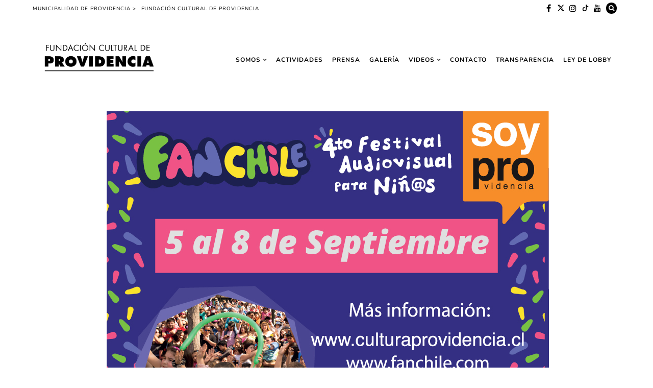

--- FILE ---
content_type: text/html; charset=UTF-8
request_url: https://culturaprovidencia.cl/2018/09/04/festival-fan-chile-en-providencia/redes-fanchile/
body_size: 25799
content:

<!DOCTYPE html>
<!--[if IE 9]><html class="ie9 no-mobile-device" dir="ltr" lang="es" prefix="og: https://ogp.me/ns#"> <![endif]-->
<!--[if gt IE 9]><!--> <html class="no-mobile-device" dir="ltr" lang="es" prefix="og: https://ogp.me/ns#"> <!--<![endif]-->
<head>
        <meta charset="UTF-8">
        <meta http-equiv="X-UA-Compatible" content="IE=edge,chrome=1" />
        <meta name="viewport" content="width=device-width, initial-scale=1"> 
        <link rel="profile" href="https://gmpg.org/xfn/11" />
        <link rel="pingback" href="https://culturaprovidencia.cl/xmlrpc.php" />
	
<!-- Google tag (gtag.js) -->
<script async src="https://www.googletagmanager.com/gtag/js?id=G-JCWG2M9T3V" type="be906352862326de13c24c1f-text/javascript"></script>
<script type="be906352862326de13c24c1f-text/javascript">
  window.dataLayer = window.dataLayer || [];
  function gtag(){dataLayer.push(arguments);}
  gtag('js', new Date());

  gtag('config', 'G-JCWG2M9T3V');
</script>
		

		
<style type="text/css">@font-face {font-family:Playfair Display;font-style:normal;font-weight:500;src:url(/cf-fonts/v/playfair-display/5.0.18/cyrillic/wght/normal.woff2);unicode-range:U+0301,U+0400-045F,U+0490-0491,U+04B0-04B1,U+2116;font-display:swap;}@font-face {font-family:Playfair Display;font-style:normal;font-weight:500;src:url(/cf-fonts/v/playfair-display/5.0.18/latin/wght/normal.woff2);unicode-range:U+0000-00FF,U+0131,U+0152-0153,U+02BB-02BC,U+02C6,U+02DA,U+02DC,U+0304,U+0308,U+0329,U+2000-206F,U+2074,U+20AC,U+2122,U+2191,U+2193,U+2212,U+2215,U+FEFF,U+FFFD;font-display:swap;}@font-face {font-family:Playfair Display;font-style:normal;font-weight:500;src:url(/cf-fonts/v/playfair-display/5.0.18/latin-ext/wght/normal.woff2);unicode-range:U+0100-02AF,U+0304,U+0308,U+0329,U+1E00-1E9F,U+1EF2-1EFF,U+2020,U+20A0-20AB,U+20AD-20CF,U+2113,U+2C60-2C7F,U+A720-A7FF;font-display:swap;}@font-face {font-family:Playfair Display;font-style:normal;font-weight:500;src:url(/cf-fonts/v/playfair-display/5.0.18/vietnamese/wght/normal.woff2);unicode-range:U+0102-0103,U+0110-0111,U+0128-0129,U+0168-0169,U+01A0-01A1,U+01AF-01B0,U+0300-0301,U+0303-0304,U+0308-0309,U+0323,U+0329,U+1EA0-1EF9,U+20AB;font-display:swap;}@font-face {font-family:Playfair Display;font-style:normal;font-weight:800;src:url(/cf-fonts/v/playfair-display/5.0.18/latin-ext/wght/normal.woff2);unicode-range:U+0100-02AF,U+0304,U+0308,U+0329,U+1E00-1E9F,U+1EF2-1EFF,U+2020,U+20A0-20AB,U+20AD-20CF,U+2113,U+2C60-2C7F,U+A720-A7FF;font-display:swap;}@font-face {font-family:Playfair Display;font-style:normal;font-weight:800;src:url(/cf-fonts/v/playfair-display/5.0.18/vietnamese/wght/normal.woff2);unicode-range:U+0102-0103,U+0110-0111,U+0128-0129,U+0168-0169,U+01A0-01A1,U+01AF-01B0,U+0300-0301,U+0303-0304,U+0308-0309,U+0323,U+0329,U+1EA0-1EF9,U+20AB;font-display:swap;}@font-face {font-family:Playfair Display;font-style:normal;font-weight:800;src:url(/cf-fonts/v/playfair-display/5.0.18/cyrillic/wght/normal.woff2);unicode-range:U+0301,U+0400-045F,U+0490-0491,U+04B0-04B1,U+2116;font-display:swap;}@font-face {font-family:Playfair Display;font-style:normal;font-weight:800;src:url(/cf-fonts/v/playfair-display/5.0.18/latin/wght/normal.woff2);unicode-range:U+0000-00FF,U+0131,U+0152-0153,U+02BB-02BC,U+02C6,U+02DA,U+02DC,U+0304,U+0308,U+0329,U+2000-206F,U+2074,U+20AC,U+2122,U+2191,U+2193,U+2212,U+2215,U+FEFF,U+FFFD;font-display:swap;}@font-face {font-family:Playfair Display;font-style:italic;font-weight:400;src:url(/cf-fonts/v/playfair-display/5.0.18/cyrillic/wght/italic.woff2);unicode-range:U+0301,U+0400-045F,U+0490-0491,U+04B0-04B1,U+2116;font-display:swap;}@font-face {font-family:Playfair Display;font-style:italic;font-weight:400;src:url(/cf-fonts/v/playfair-display/5.0.18/latin/wght/italic.woff2);unicode-range:U+0000-00FF,U+0131,U+0152-0153,U+02BB-02BC,U+02C6,U+02DA,U+02DC,U+0304,U+0308,U+0329,U+2000-206F,U+2074,U+20AC,U+2122,U+2191,U+2193,U+2212,U+2215,U+FEFF,U+FFFD;font-display:swap;}@font-face {font-family:Playfair Display;font-style:italic;font-weight:400;src:url(/cf-fonts/v/playfair-display/5.0.18/vietnamese/wght/italic.woff2);unicode-range:U+0102-0103,U+0110-0111,U+0128-0129,U+0168-0169,U+01A0-01A1,U+01AF-01B0,U+0300-0301,U+0303-0304,U+0308-0309,U+0323,U+0329,U+1EA0-1EF9,U+20AB;font-display:swap;}@font-face {font-family:Playfair Display;font-style:italic;font-weight:400;src:url(/cf-fonts/v/playfair-display/5.0.18/latin-ext/wght/italic.woff2);unicode-range:U+0100-02AF,U+0304,U+0308,U+0329,U+1E00-1E9F,U+1EF2-1EFF,U+2020,U+20A0-20AB,U+20AD-20CF,U+2113,U+2C60-2C7F,U+A720-A7FF;font-display:swap;}</style>

<style type="text/css">@font-face {font-family:Permanent Marker;font-style:normal;font-weight:400;src:url(/cf-fonts/s/permanent-marker/5.0.11/latin/400/normal.woff2);unicode-range:U+0000-00FF,U+0131,U+0152-0153,U+02BB-02BC,U+02C6,U+02DA,U+02DC,U+0304,U+0308,U+0329,U+2000-206F,U+2074,U+20AC,U+2122,U+2191,U+2193,U+2212,U+2215,U+FEFF,U+FFFD;font-display:swap;}</style>
<style type="text/css">@font-face {font-family:Walter Turncoat;font-style:normal;font-weight:400;src:url(/cf-fonts/s/walter-turncoat/5.0.18/latin/400/normal.woff2);unicode-range:U+0000-00FF,U+0131,U+0152-0153,U+02BB-02BC,U+02C6,U+02DA,U+02DC,U+0304,U+0308,U+0329,U+2000-206F,U+2074,U+20AC,U+2122,U+2191,U+2193,U+2212,U+2215,U+FEFF,U+FFFD;font-display:swap;}</style>


        <title>Redes-FanChile | Fundación Cultural de Providencia</title>

		<!-- All in One SEO 4.9.2 - aioseo.com -->
	<meta name="robots" content="max-image-preview:large" />
	<meta name="author" content="nicole.mino"/>
	<link rel="canonical" href="https://culturaprovidencia.cl/2018/09/04/festival-fan-chile-en-providencia/redes-fanchile/" />
	<meta name="generator" content="All in One SEO (AIOSEO) 4.9.2" />
		<meta property="og:locale" content="es_ES" />
		<meta property="og:site_name" content="Fundación Cultural de Providencia | Fundación Cultural de Providencia. Noticias, conciertos, eventos, exposiciones, cursos, talleres, redes sociales, participación ciudadana." />
		<meta property="og:type" content="article" />
		<meta property="og:title" content="Redes-FanChile | Fundación Cultural de Providencia" />
		<meta property="og:url" content="https://culturaprovidencia.cl/2018/09/04/festival-fan-chile-en-providencia/redes-fanchile/" />
		<meta property="og:image" content="https://culturaprovidencia.cl/wp-content/uploads/2017/05/cropped-logo-fundacion2017-1-2.png" />
		<meta property="og:image:secure_url" content="https://culturaprovidencia.cl/wp-content/uploads/2017/05/cropped-logo-fundacion2017-1-2.png" />
		<meta property="article:published_time" content="2018-09-04T09:57:48+00:00" />
		<meta property="article:modified_time" content="2018-09-04T09:57:48+00:00" />
		<meta name="twitter:card" content="summary" />
		<meta name="twitter:title" content="Redes-FanChile | Fundación Cultural de Providencia" />
		<meta name="twitter:image" content="https://culturaprovidencia.cl/wp-content/uploads/2017/05/cropped-logo-fundacion2017-1-2.png" />
		<script type="application/ld+json" class="aioseo-schema">
			{"@context":"https:\/\/schema.org","@graph":[{"@type":"BreadcrumbList","@id":"https:\/\/culturaprovidencia.cl\/2018\/09\/04\/festival-fan-chile-en-providencia\/redes-fanchile\/#breadcrumblist","itemListElement":[{"@type":"ListItem","@id":"https:\/\/culturaprovidencia.cl#listItem","position":1,"name":"Inicio","item":"https:\/\/culturaprovidencia.cl","nextItem":{"@type":"ListItem","@id":"https:\/\/culturaprovidencia.cl\/2018\/09\/04\/festival-fan-chile-en-providencia\/redes-fanchile\/#listItem","name":"Redes-FanChile"}},{"@type":"ListItem","@id":"https:\/\/culturaprovidencia.cl\/2018\/09\/04\/festival-fan-chile-en-providencia\/redes-fanchile\/#listItem","position":2,"name":"Redes-FanChile","previousItem":{"@type":"ListItem","@id":"https:\/\/culturaprovidencia.cl#listItem","name":"Inicio"}}]},{"@type":"ItemPage","@id":"https:\/\/culturaprovidencia.cl\/2018\/09\/04\/festival-fan-chile-en-providencia\/redes-fanchile\/#itempage","url":"https:\/\/culturaprovidencia.cl\/2018\/09\/04\/festival-fan-chile-en-providencia\/redes-fanchile\/","name":"Redes-FanChile | Fundaci\u00f3n Cultural de Providencia","inLanguage":"es-ES","isPartOf":{"@id":"https:\/\/culturaprovidencia.cl\/#website"},"breadcrumb":{"@id":"https:\/\/culturaprovidencia.cl\/2018\/09\/04\/festival-fan-chile-en-providencia\/redes-fanchile\/#breadcrumblist"},"author":{"@id":"https:\/\/culturaprovidencia.cl\/author\/nicole-mino\/#author"},"creator":{"@id":"https:\/\/culturaprovidencia.cl\/author\/nicole-mino\/#author"},"datePublished":"2018-09-04T06:57:48-03:00","dateModified":"2018-09-04T06:57:48-03:00"},{"@type":"Organization","@id":"https:\/\/culturaprovidencia.cl\/#organization","name":"Fundaci\u00f3n Cultural de Providencia","description":"Fundaci\u00f3n Cultural de Providencia. Noticias, conciertos, eventos, exposiciones, cursos, talleres, redes sociales, participaci\u00f3n ciudadana.","url":"https:\/\/culturaprovidencia.cl\/","logo":{"@type":"ImageObject","url":"https:\/\/culturaprovidencia.cl\/wp-content\/uploads\/2017\/05\/cropped-logo-fundacion2017-1-2.png","@id":"https:\/\/culturaprovidencia.cl\/2018\/09\/04\/festival-fan-chile-en-providencia\/redes-fanchile\/#organizationLogo","width":375,"height":150},"image":{"@id":"https:\/\/culturaprovidencia.cl\/2018\/09\/04\/festival-fan-chile-en-providencia\/redes-fanchile\/#organizationLogo"}},{"@type":"Person","@id":"https:\/\/culturaprovidencia.cl\/author\/nicole-mino\/#author","url":"https:\/\/culturaprovidencia.cl\/author\/nicole-mino\/","name":"nicole.mino","image":{"@type":"ImageObject","@id":"https:\/\/culturaprovidencia.cl\/2018\/09\/04\/festival-fan-chile-en-providencia\/redes-fanchile\/#authorImage","url":"https:\/\/secure.gravatar.com\/avatar\/ab974d7116913a5fcfa288dca67816af420013cef0a85c82d0b3e95e72faf6f8?s=96&d=mm&r=g","width":96,"height":96,"caption":"nicole.mino"}},{"@type":"WebSite","@id":"https:\/\/culturaprovidencia.cl\/#website","url":"https:\/\/culturaprovidencia.cl\/","name":"Fundaci\u00f3n Cultural de Providencia","description":"Fundaci\u00f3n Cultural de Providencia. Noticias, conciertos, eventos, exposiciones, cursos, talleres, redes sociales, participaci\u00f3n ciudadana.","inLanguage":"es-ES","publisher":{"@id":"https:\/\/culturaprovidencia.cl\/#organization"}}]}
		</script>
		<!-- All in One SEO -->

<link rel='dns-prefetch' href='//fonts.googleapis.com' />
<link rel="alternate" type="application/rss+xml" title="Fundación Cultural de Providencia &raquo; Feed" href="https://culturaprovidencia.cl/feed/" />
<link rel="alternate" type="application/rss+xml" title="Fundación Cultural de Providencia &raquo; Feed de los comentarios" href="https://culturaprovidencia.cl/comments/feed/" />
<link rel="alternate" type="application/rss+xml" title="Fundación Cultural de Providencia &raquo; Comentario Redes-FanChile del feed" href="https://culturaprovidencia.cl/2018/09/04/festival-fan-chile-en-providencia/redes-fanchile/feed/" />
<link rel="alternate" title="oEmbed (JSON)" type="application/json+oembed" href="https://culturaprovidencia.cl/wp-json/oembed/1.0/embed?url=https%3A%2F%2Fculturaprovidencia.cl%2F2018%2F09%2F04%2Ffestival-fan-chile-en-providencia%2Fredes-fanchile%2F" />
<link rel="alternate" title="oEmbed (XML)" type="text/xml+oembed" href="https://culturaprovidencia.cl/wp-json/oembed/1.0/embed?url=https%3A%2F%2Fculturaprovidencia.cl%2F2018%2F09%2F04%2Ffestival-fan-chile-en-providencia%2Fredes-fanchile%2F&#038;format=xml" />
<meta property='og:site_name' content='Fundación Cultural de Providencia'/><meta property='og:url' content='https://culturaprovidencia.cl/2018/09/04/festival-fan-chile-en-providencia/redes-fanchile/'/><meta property='og:title' content='Redes-FanChile'/><meta property='og:type' content='website'/><style id='wp-img-auto-sizes-contain-inline-css' type='text/css'>
img:is([sizes=auto i],[sizes^="auto," i]){contain-intrinsic-size:3000px 1500px}
/*# sourceURL=wp-img-auto-sizes-contain-inline-css */
</style>
<style id='wp-emoji-styles-inline-css' type='text/css'>

	img.wp-smiley, img.emoji {
		display: inline !important;
		border: none !important;
		box-shadow: none !important;
		height: 1em !important;
		width: 1em !important;
		margin: 0 0.07em !important;
		vertical-align: -0.1em !important;
		background: none !important;
		padding: 0 !important;
	}
/*# sourceURL=wp-emoji-styles-inline-css */
</style>
<style id='wp-block-library-inline-css' type='text/css'>
:root{--wp-block-synced-color:#7a00df;--wp-block-synced-color--rgb:122,0,223;--wp-bound-block-color:var(--wp-block-synced-color);--wp-editor-canvas-background:#ddd;--wp-admin-theme-color:#007cba;--wp-admin-theme-color--rgb:0,124,186;--wp-admin-theme-color-darker-10:#006ba1;--wp-admin-theme-color-darker-10--rgb:0,107,160.5;--wp-admin-theme-color-darker-20:#005a87;--wp-admin-theme-color-darker-20--rgb:0,90,135;--wp-admin-border-width-focus:2px}@media (min-resolution:192dpi){:root{--wp-admin-border-width-focus:1.5px}}.wp-element-button{cursor:pointer}:root .has-very-light-gray-background-color{background-color:#eee}:root .has-very-dark-gray-background-color{background-color:#313131}:root .has-very-light-gray-color{color:#eee}:root .has-very-dark-gray-color{color:#313131}:root .has-vivid-green-cyan-to-vivid-cyan-blue-gradient-background{background:linear-gradient(135deg,#00d084,#0693e3)}:root .has-purple-crush-gradient-background{background:linear-gradient(135deg,#34e2e4,#4721fb 50%,#ab1dfe)}:root .has-hazy-dawn-gradient-background{background:linear-gradient(135deg,#faaca8,#dad0ec)}:root .has-subdued-olive-gradient-background{background:linear-gradient(135deg,#fafae1,#67a671)}:root .has-atomic-cream-gradient-background{background:linear-gradient(135deg,#fdd79a,#004a59)}:root .has-nightshade-gradient-background{background:linear-gradient(135deg,#330968,#31cdcf)}:root .has-midnight-gradient-background{background:linear-gradient(135deg,#020381,#2874fc)}:root{--wp--preset--font-size--normal:16px;--wp--preset--font-size--huge:42px}.has-regular-font-size{font-size:1em}.has-larger-font-size{font-size:2.625em}.has-normal-font-size{font-size:var(--wp--preset--font-size--normal)}.has-huge-font-size{font-size:var(--wp--preset--font-size--huge)}.has-text-align-center{text-align:center}.has-text-align-left{text-align:left}.has-text-align-right{text-align:right}.has-fit-text{white-space:nowrap!important}#end-resizable-editor-section{display:none}.aligncenter{clear:both}.items-justified-left{justify-content:flex-start}.items-justified-center{justify-content:center}.items-justified-right{justify-content:flex-end}.items-justified-space-between{justify-content:space-between}.screen-reader-text{border:0;clip-path:inset(50%);height:1px;margin:-1px;overflow:hidden;padding:0;position:absolute;width:1px;word-wrap:normal!important}.screen-reader-text:focus{background-color:#ddd;clip-path:none;color:#444;display:block;font-size:1em;height:auto;left:5px;line-height:normal;padding:15px 23px 14px;text-decoration:none;top:5px;width:auto;z-index:100000}html :where(.has-border-color){border-style:solid}html :where([style*=border-top-color]){border-top-style:solid}html :where([style*=border-right-color]){border-right-style:solid}html :where([style*=border-bottom-color]){border-bottom-style:solid}html :where([style*=border-left-color]){border-left-style:solid}html :where([style*=border-width]){border-style:solid}html :where([style*=border-top-width]){border-top-style:solid}html :where([style*=border-right-width]){border-right-style:solid}html :where([style*=border-bottom-width]){border-bottom-style:solid}html :where([style*=border-left-width]){border-left-style:solid}html :where(img[class*=wp-image-]){height:auto;max-width:100%}:where(figure){margin:0 0 1em}html :where(.is-position-sticky){--wp-admin--admin-bar--position-offset:var(--wp-admin--admin-bar--height,0px)}@media screen and (max-width:600px){html :where(.is-position-sticky){--wp-admin--admin-bar--position-offset:0px}}

/*# sourceURL=wp-block-library-inline-css */
</style><style id='global-styles-inline-css' type='text/css'>
:root{--wp--preset--aspect-ratio--square: 1;--wp--preset--aspect-ratio--4-3: 4/3;--wp--preset--aspect-ratio--3-4: 3/4;--wp--preset--aspect-ratio--3-2: 3/2;--wp--preset--aspect-ratio--2-3: 2/3;--wp--preset--aspect-ratio--16-9: 16/9;--wp--preset--aspect-ratio--9-16: 9/16;--wp--preset--color--black: #000000;--wp--preset--color--cyan-bluish-gray: #abb8c3;--wp--preset--color--white: #ffffff;--wp--preset--color--pale-pink: #f78da7;--wp--preset--color--vivid-red: #cf2e2e;--wp--preset--color--luminous-vivid-orange: #ff6900;--wp--preset--color--luminous-vivid-amber: #fcb900;--wp--preset--color--light-green-cyan: #7bdcb5;--wp--preset--color--vivid-green-cyan: #00d084;--wp--preset--color--pale-cyan-blue: #8ed1fc;--wp--preset--color--vivid-cyan-blue: #0693e3;--wp--preset--color--vivid-purple: #9b51e0;--wp--preset--gradient--vivid-cyan-blue-to-vivid-purple: linear-gradient(135deg,rgb(6,147,227) 0%,rgb(155,81,224) 100%);--wp--preset--gradient--light-green-cyan-to-vivid-green-cyan: linear-gradient(135deg,rgb(122,220,180) 0%,rgb(0,208,130) 100%);--wp--preset--gradient--luminous-vivid-amber-to-luminous-vivid-orange: linear-gradient(135deg,rgb(252,185,0) 0%,rgb(255,105,0) 100%);--wp--preset--gradient--luminous-vivid-orange-to-vivid-red: linear-gradient(135deg,rgb(255,105,0) 0%,rgb(207,46,46) 100%);--wp--preset--gradient--very-light-gray-to-cyan-bluish-gray: linear-gradient(135deg,rgb(238,238,238) 0%,rgb(169,184,195) 100%);--wp--preset--gradient--cool-to-warm-spectrum: linear-gradient(135deg,rgb(74,234,220) 0%,rgb(151,120,209) 20%,rgb(207,42,186) 40%,rgb(238,44,130) 60%,rgb(251,105,98) 80%,rgb(254,248,76) 100%);--wp--preset--gradient--blush-light-purple: linear-gradient(135deg,rgb(255,206,236) 0%,rgb(152,150,240) 100%);--wp--preset--gradient--blush-bordeaux: linear-gradient(135deg,rgb(254,205,165) 0%,rgb(254,45,45) 50%,rgb(107,0,62) 100%);--wp--preset--gradient--luminous-dusk: linear-gradient(135deg,rgb(255,203,112) 0%,rgb(199,81,192) 50%,rgb(65,88,208) 100%);--wp--preset--gradient--pale-ocean: linear-gradient(135deg,rgb(255,245,203) 0%,rgb(182,227,212) 50%,rgb(51,167,181) 100%);--wp--preset--gradient--electric-grass: linear-gradient(135deg,rgb(202,248,128) 0%,rgb(113,206,126) 100%);--wp--preset--gradient--midnight: linear-gradient(135deg,rgb(2,3,129) 0%,rgb(40,116,252) 100%);--wp--preset--font-size--small: 13px;--wp--preset--font-size--medium: 20px;--wp--preset--font-size--large: 36px;--wp--preset--font-size--x-large: 42px;--wp--preset--spacing--20: 0.44rem;--wp--preset--spacing--30: 0.67rem;--wp--preset--spacing--40: 1rem;--wp--preset--spacing--50: 1.5rem;--wp--preset--spacing--60: 2.25rem;--wp--preset--spacing--70: 3.38rem;--wp--preset--spacing--80: 5.06rem;--wp--preset--shadow--natural: 6px 6px 9px rgba(0, 0, 0, 0.2);--wp--preset--shadow--deep: 12px 12px 50px rgba(0, 0, 0, 0.4);--wp--preset--shadow--sharp: 6px 6px 0px rgba(0, 0, 0, 0.2);--wp--preset--shadow--outlined: 6px 6px 0px -3px rgb(255, 255, 255), 6px 6px rgb(0, 0, 0);--wp--preset--shadow--crisp: 6px 6px 0px rgb(0, 0, 0);}:where(.is-layout-flex){gap: 0.5em;}:where(.is-layout-grid){gap: 0.5em;}body .is-layout-flex{display: flex;}.is-layout-flex{flex-wrap: wrap;align-items: center;}.is-layout-flex > :is(*, div){margin: 0;}body .is-layout-grid{display: grid;}.is-layout-grid > :is(*, div){margin: 0;}:where(.wp-block-columns.is-layout-flex){gap: 2em;}:where(.wp-block-columns.is-layout-grid){gap: 2em;}:where(.wp-block-post-template.is-layout-flex){gap: 1.25em;}:where(.wp-block-post-template.is-layout-grid){gap: 1.25em;}.has-black-color{color: var(--wp--preset--color--black) !important;}.has-cyan-bluish-gray-color{color: var(--wp--preset--color--cyan-bluish-gray) !important;}.has-white-color{color: var(--wp--preset--color--white) !important;}.has-pale-pink-color{color: var(--wp--preset--color--pale-pink) !important;}.has-vivid-red-color{color: var(--wp--preset--color--vivid-red) !important;}.has-luminous-vivid-orange-color{color: var(--wp--preset--color--luminous-vivid-orange) !important;}.has-luminous-vivid-amber-color{color: var(--wp--preset--color--luminous-vivid-amber) !important;}.has-light-green-cyan-color{color: var(--wp--preset--color--light-green-cyan) !important;}.has-vivid-green-cyan-color{color: var(--wp--preset--color--vivid-green-cyan) !important;}.has-pale-cyan-blue-color{color: var(--wp--preset--color--pale-cyan-blue) !important;}.has-vivid-cyan-blue-color{color: var(--wp--preset--color--vivid-cyan-blue) !important;}.has-vivid-purple-color{color: var(--wp--preset--color--vivid-purple) !important;}.has-black-background-color{background-color: var(--wp--preset--color--black) !important;}.has-cyan-bluish-gray-background-color{background-color: var(--wp--preset--color--cyan-bluish-gray) !important;}.has-white-background-color{background-color: var(--wp--preset--color--white) !important;}.has-pale-pink-background-color{background-color: var(--wp--preset--color--pale-pink) !important;}.has-vivid-red-background-color{background-color: var(--wp--preset--color--vivid-red) !important;}.has-luminous-vivid-orange-background-color{background-color: var(--wp--preset--color--luminous-vivid-orange) !important;}.has-luminous-vivid-amber-background-color{background-color: var(--wp--preset--color--luminous-vivid-amber) !important;}.has-light-green-cyan-background-color{background-color: var(--wp--preset--color--light-green-cyan) !important;}.has-vivid-green-cyan-background-color{background-color: var(--wp--preset--color--vivid-green-cyan) !important;}.has-pale-cyan-blue-background-color{background-color: var(--wp--preset--color--pale-cyan-blue) !important;}.has-vivid-cyan-blue-background-color{background-color: var(--wp--preset--color--vivid-cyan-blue) !important;}.has-vivid-purple-background-color{background-color: var(--wp--preset--color--vivid-purple) !important;}.has-black-border-color{border-color: var(--wp--preset--color--black) !important;}.has-cyan-bluish-gray-border-color{border-color: var(--wp--preset--color--cyan-bluish-gray) !important;}.has-white-border-color{border-color: var(--wp--preset--color--white) !important;}.has-pale-pink-border-color{border-color: var(--wp--preset--color--pale-pink) !important;}.has-vivid-red-border-color{border-color: var(--wp--preset--color--vivid-red) !important;}.has-luminous-vivid-orange-border-color{border-color: var(--wp--preset--color--luminous-vivid-orange) !important;}.has-luminous-vivid-amber-border-color{border-color: var(--wp--preset--color--luminous-vivid-amber) !important;}.has-light-green-cyan-border-color{border-color: var(--wp--preset--color--light-green-cyan) !important;}.has-vivid-green-cyan-border-color{border-color: var(--wp--preset--color--vivid-green-cyan) !important;}.has-pale-cyan-blue-border-color{border-color: var(--wp--preset--color--pale-cyan-blue) !important;}.has-vivid-cyan-blue-border-color{border-color: var(--wp--preset--color--vivid-cyan-blue) !important;}.has-vivid-purple-border-color{border-color: var(--wp--preset--color--vivid-purple) !important;}.has-vivid-cyan-blue-to-vivid-purple-gradient-background{background: var(--wp--preset--gradient--vivid-cyan-blue-to-vivid-purple) !important;}.has-light-green-cyan-to-vivid-green-cyan-gradient-background{background: var(--wp--preset--gradient--light-green-cyan-to-vivid-green-cyan) !important;}.has-luminous-vivid-amber-to-luminous-vivid-orange-gradient-background{background: var(--wp--preset--gradient--luminous-vivid-amber-to-luminous-vivid-orange) !important;}.has-luminous-vivid-orange-to-vivid-red-gradient-background{background: var(--wp--preset--gradient--luminous-vivid-orange-to-vivid-red) !important;}.has-very-light-gray-to-cyan-bluish-gray-gradient-background{background: var(--wp--preset--gradient--very-light-gray-to-cyan-bluish-gray) !important;}.has-cool-to-warm-spectrum-gradient-background{background: var(--wp--preset--gradient--cool-to-warm-spectrum) !important;}.has-blush-light-purple-gradient-background{background: var(--wp--preset--gradient--blush-light-purple) !important;}.has-blush-bordeaux-gradient-background{background: var(--wp--preset--gradient--blush-bordeaux) !important;}.has-luminous-dusk-gradient-background{background: var(--wp--preset--gradient--luminous-dusk) !important;}.has-pale-ocean-gradient-background{background: var(--wp--preset--gradient--pale-ocean) !important;}.has-electric-grass-gradient-background{background: var(--wp--preset--gradient--electric-grass) !important;}.has-midnight-gradient-background{background: var(--wp--preset--gradient--midnight) !important;}.has-small-font-size{font-size: var(--wp--preset--font-size--small) !important;}.has-medium-font-size{font-size: var(--wp--preset--font-size--medium) !important;}.has-large-font-size{font-size: var(--wp--preset--font-size--large) !important;}.has-x-large-font-size{font-size: var(--wp--preset--font-size--x-large) !important;}
/*# sourceURL=global-styles-inline-css */
</style>

<style id='classic-theme-styles-inline-css' type='text/css'>
/*! This file is auto-generated */
.wp-block-button__link{color:#fff;background-color:#32373c;border-radius:9999px;box-shadow:none;text-decoration:none;padding:calc(.667em + 2px) calc(1.333em + 2px);font-size:1.125em}.wp-block-file__button{background:#32373c;color:#fff;text-decoration:none}
/*# sourceURL=/wp-includes/css/classic-themes.min.css */
</style>
<link rel='stylesheet' id='fontawesome-free-css' href='https://culturaprovidencia.cl/wp-content/plugins/getwid/vendors/fontawesome-free/css/all.min.css?ver=5.5.0' type='text/css' media='all' />
<link rel='stylesheet' id='slick-css' href='https://culturaprovidencia.cl/wp-content/plugins/getwid/vendors/slick/slick/slick.min.css?ver=1.9.0' type='text/css' media='all' />
<link rel='stylesheet' id='slick-theme-css' href='https://culturaprovidencia.cl/wp-content/plugins/getwid/vendors/slick/slick/slick-theme.min.css?ver=1.9.0' type='text/css' media='all' />
<link rel='stylesheet' id='mp-fancybox-css' href='https://culturaprovidencia.cl/wp-content/plugins/getwid/vendors/mp-fancybox/jquery.fancybox.min.css?ver=3.5.7-mp.1' type='text/css' media='all' />
<link rel='stylesheet' id='getwid-blocks-css' href='https://culturaprovidencia.cl/wp-content/plugins/getwid/assets/css/blocks.style.css?ver=2.1.3' type='text/css' media='all' />
<style id='getwid-blocks-inline-css' type='text/css'>
.wp-block-getwid-section .wp-block-getwid-section__wrapper .wp-block-getwid-section__inner-wrapper{max-width: 1080px;}
/*# sourceURL=getwid-blocks-inline-css */
</style>
<link rel='stylesheet' id='contact-form-7-css' href='https://culturaprovidencia.cl/wp-content/plugins/contact-form-7/includes/css/styles.css?ver=6.1.4' type='text/css' media='all' />
<link rel='stylesheet' id='mediaelement-css' href='https://culturaprovidencia.cl/wp-includes/js/mediaelement/mediaelementplayer-legacy.min.css?ver=4.2.17' type='text/css' media='all' />
<link rel='stylesheet' id='wp-mediaelement-css' href='https://culturaprovidencia.cl/wp-includes/js/mediaelement/wp-mediaelement.min.css?ver=6.9' type='text/css' media='all' />
<link rel='stylesheet' id='components-css-css' href='https://culturaprovidencia.cl/wp-content/themes/elletta/inc/assets/css/components.css?ver=6.9' type='text/css' media='all' />
<link rel='stylesheet' id='elletta_style-css' href='https://culturaprovidencia.cl/wp-content/themes/elletta/style.css?ver=6.9' type='text/css' media='all' />
<link rel='stylesheet' id='elletta_responsive-css' href='https://culturaprovidencia.cl/wp-content/themes/elletta/inc/assets/css/responsive.css?ver=6.9' type='text/css' media='all' />
<link rel='stylesheet' id='font-awesome-css' href='https://culturaprovidencia.cl/wp-content/themes/elletta/inc/assets/css/font-awesome/css/font-awesome.min.css?ver=6.9' type='text/css' media='all' />
<style type="text/css">@font-face {font-family:Nunito;font-style:normal;font-weight:300;src:url(/cf-fonts/s/nunito/5.0.16/cyrillic/300/normal.woff2);unicode-range:U+0301,U+0400-045F,U+0490-0491,U+04B0-04B1,U+2116;font-display:swap;}@font-face {font-family:Nunito;font-style:normal;font-weight:300;src:url(/cf-fonts/s/nunito/5.0.16/latin-ext/300/normal.woff2);unicode-range:U+0100-02AF,U+0304,U+0308,U+0329,U+1E00-1E9F,U+1EF2-1EFF,U+2020,U+20A0-20AB,U+20AD-20CF,U+2113,U+2C60-2C7F,U+A720-A7FF;font-display:swap;}@font-face {font-family:Nunito;font-style:normal;font-weight:300;src:url(/cf-fonts/s/nunito/5.0.16/vietnamese/300/normal.woff2);unicode-range:U+0102-0103,U+0110-0111,U+0128-0129,U+0168-0169,U+01A0-01A1,U+01AF-01B0,U+0300-0301,U+0303-0304,U+0308-0309,U+0323,U+0329,U+1EA0-1EF9,U+20AB;font-display:swap;}@font-face {font-family:Nunito;font-style:normal;font-weight:300;src:url(/cf-fonts/s/nunito/5.0.16/latin/300/normal.woff2);unicode-range:U+0000-00FF,U+0131,U+0152-0153,U+02BB-02BC,U+02C6,U+02DA,U+02DC,U+0304,U+0308,U+0329,U+2000-206F,U+2074,U+20AC,U+2122,U+2191,U+2193,U+2212,U+2215,U+FEFF,U+FFFD;font-display:swap;}@font-face {font-family:Nunito;font-style:normal;font-weight:300;src:url(/cf-fonts/s/nunito/5.0.16/cyrillic-ext/300/normal.woff2);unicode-range:U+0460-052F,U+1C80-1C88,U+20B4,U+2DE0-2DFF,U+A640-A69F,U+FE2E-FE2F;font-display:swap;}@font-face {font-family:Nunito;font-style:normal;font-weight:400;src:url(/cf-fonts/s/nunito/5.0.16/cyrillic-ext/400/normal.woff2);unicode-range:U+0460-052F,U+1C80-1C88,U+20B4,U+2DE0-2DFF,U+A640-A69F,U+FE2E-FE2F;font-display:swap;}@font-face {font-family:Nunito;font-style:normal;font-weight:400;src:url(/cf-fonts/s/nunito/5.0.16/vietnamese/400/normal.woff2);unicode-range:U+0102-0103,U+0110-0111,U+0128-0129,U+0168-0169,U+01A0-01A1,U+01AF-01B0,U+0300-0301,U+0303-0304,U+0308-0309,U+0323,U+0329,U+1EA0-1EF9,U+20AB;font-display:swap;}@font-face {font-family:Nunito;font-style:normal;font-weight:400;src:url(/cf-fonts/s/nunito/5.0.16/cyrillic/400/normal.woff2);unicode-range:U+0301,U+0400-045F,U+0490-0491,U+04B0-04B1,U+2116;font-display:swap;}@font-face {font-family:Nunito;font-style:normal;font-weight:400;src:url(/cf-fonts/s/nunito/5.0.16/latin-ext/400/normal.woff2);unicode-range:U+0100-02AF,U+0304,U+0308,U+0329,U+1E00-1E9F,U+1EF2-1EFF,U+2020,U+20A0-20AB,U+20AD-20CF,U+2113,U+2C60-2C7F,U+A720-A7FF;font-display:swap;}@font-face {font-family:Nunito;font-style:normal;font-weight:400;src:url(/cf-fonts/s/nunito/5.0.16/latin/400/normal.woff2);unicode-range:U+0000-00FF,U+0131,U+0152-0153,U+02BB-02BC,U+02C6,U+02DA,U+02DC,U+0304,U+0308,U+0329,U+2000-206F,U+2074,U+20AC,U+2122,U+2191,U+2193,U+2212,U+2215,U+FEFF,U+FFFD;font-display:swap;}@font-face {font-family:Nunito;font-style:normal;font-weight:700;src:url(/cf-fonts/s/nunito/5.0.16/vietnamese/700/normal.woff2);unicode-range:U+0102-0103,U+0110-0111,U+0128-0129,U+0168-0169,U+01A0-01A1,U+01AF-01B0,U+0300-0301,U+0303-0304,U+0308-0309,U+0323,U+0329,U+1EA0-1EF9,U+20AB;font-display:swap;}@font-face {font-family:Nunito;font-style:normal;font-weight:700;src:url(/cf-fonts/s/nunito/5.0.16/cyrillic/700/normal.woff2);unicode-range:U+0301,U+0400-045F,U+0490-0491,U+04B0-04B1,U+2116;font-display:swap;}@font-face {font-family:Nunito;font-style:normal;font-weight:700;src:url(/cf-fonts/s/nunito/5.0.16/latin/700/normal.woff2);unicode-range:U+0000-00FF,U+0131,U+0152-0153,U+02BB-02BC,U+02C6,U+02DA,U+02DC,U+0304,U+0308,U+0329,U+2000-206F,U+2074,U+20AC,U+2122,U+2191,U+2193,U+2212,U+2215,U+FEFF,U+FFFD;font-display:swap;}@font-face {font-family:Nunito;font-style:normal;font-weight:700;src:url(/cf-fonts/s/nunito/5.0.16/cyrillic-ext/700/normal.woff2);unicode-range:U+0460-052F,U+1C80-1C88,U+20B4,U+2DE0-2DFF,U+A640-A69F,U+FE2E-FE2F;font-display:swap;}@font-face {font-family:Nunito;font-style:normal;font-weight:700;src:url(/cf-fonts/s/nunito/5.0.16/latin-ext/700/normal.woff2);unicode-range:U+0100-02AF,U+0304,U+0308,U+0329,U+1E00-1E9F,U+1EF2-1EFF,U+2020,U+20A0-20AB,U+20AD-20CF,U+2113,U+2C60-2C7F,U+A720-A7FF;font-display:swap;}</style>
<script type="be906352862326de13c24c1f-text/javascript" src="https://culturaprovidencia.cl/wp-includes/js/jquery/jquery.min.js?ver=3.7.1" id="jquery-core-js"></script>
<script type="be906352862326de13c24c1f-text/javascript" src="https://culturaprovidencia.cl/wp-includes/js/jquery/jquery-migrate.min.js?ver=3.4.1" id="jquery-migrate-js"></script>
<script type="be906352862326de13c24c1f-text/javascript" id="simple-likes-public-js-js-extra">
/* <![CDATA[ */
var simpleLikes = {"ajaxurl":"https://culturaprovidencia.cl/wp-admin/admin-ajax.php","like":"Like","unlike":"Unlike"};
//# sourceURL=simple-likes-public-js-js-extra
/* ]]> */
</script>
<script type="be906352862326de13c24c1f-text/javascript" src="https://culturaprovidencia.cl/wp-content/themes/elletta/inc/assets/js/simple-likes-public.js?ver=0.5" id="simple-likes-public-js-js"></script>
<script type="be906352862326de13c24c1f-text/javascript"></script><link rel="https://api.w.org/" href="https://culturaprovidencia.cl/wp-json/" /><link rel="alternate" title="JSON" type="application/json" href="https://culturaprovidencia.cl/wp-json/wp/v2/media/12145" /><link rel="EditURI" type="application/rsd+xml" title="RSD" href="https://culturaprovidencia.cl/xmlrpc.php?rsd" />
<meta name="generator" content="WordPress 6.9" />
<link rel='shortlink' href='https://culturaprovidencia.cl/?p=12145' />
		<!-- Custom Logo: hide header text -->
		<style id="custom-logo-css" type="text/css">
			.site-title, .site-description {
				position: absolute;
				clip-path: inset(50%);
			}
		</style>
			<style type="text/css" media="screen">
		.secondary-navigation-wrapper.header-2, .secondary-navigation-wrapper.header-3, .secondary-navigation-wrapper.header-4 { background: #ffffff; }
.main-navigation-wrapper .nav-menu > li > a, .main-navigation-wrapper .top-social-items a, .main-navigation-wrapper .top-search-area a, .main-navigation-wrapper .button-menu-mobile, .sticky-navigation-wrapper .nav-menu > li > a, .sticky-navigation-wrapper .top-social-items a, .sticky-navigation-wrapper .button-menu-mobile, .mobile-search-area a:hover, #mobile-social-items a { color: #0a0a0a; }
 .mobile-search-area a:hover, #mobile-social-items a { color: #0a0a0a; }
.slicknav_menu .slicknav_icon-bar { background-color: #0a0a0a; }
.secondary-navigation-wrapper .nav-menu > li > a, .top-social-items a, .secondary-navigation-wrapper .top-search-area a { color: #000000; }
#sidebar-nav .sidebar-menu li a .indicator, #sidebar-nav .sidebar-menu > li > a { color: #000000; }

.main-navigation-wrapper .top-search-area a i, .sticky-navigation-wrapper .top-search-area a i, .mobile-search-area a i{
                background: #0a0a0a;
                }
.main-navigation-wrapper .top-search-area a:hover i, .sticky-navigation-wrapper .top-search-area a:hover i, .mobile-search-area a:hover i{
                background: #e80c65;
                        color: #0a0a0a;
        }
.secondary-navigation-wrapper .top-search-area a i{
                background: #000000;
                        color: #ffffff;
        }
.secondary-navigation-wrapper .top-search-area a:hover i{
                background: #e80c65;
                        color: #000000;
        }
.sticky-navigation-wrapper .top-social-items a:hover, .main-navigation .nav-menu > li > a:hover, .main-navigation .nav-menu > li.current_page_item > a, .main-navigation .nav-menu > li.current_page_ancestor > a, .main-navigation .nav-menu > li.current-menu-item > a, .main-navigation .nav-menu > li:hover > a, .main-navigation-wrapper.header-1 .top-social-items a:hover, .main-navigation-wrapper .button-menu-mobile:hover, .mobile-search-area a, #mobile-social-items a:hover { color: #e80c65; }
.shop-icon-count, .main-navigation .nav-menu > li.current_page_item > a:after, .main-navigation .nav-menu li.current-menu-item > a:after { background: #e80c65;}
.secondary-navigation .nav-menu > li > a:hover, .secondary-navigation .nav-menu > li.current_page_item > a, .secondary-navigation .nav-menu > li.current_page_ancestor > a, .secondary-navigation .nav-menu > li.current-menu-item > a, .secondary-navigation .nav-menu > li:hover > a, .secondary-navigation-wrapper .top-social-items a:hover { color: #e80c65; }
#sidebar-nav .sidebar-menu > li > a:hover, #sidebar-nav .sidebar-menu li a:hover .indicator, #sidebar-nav .sidebar-menu .sub-menu li a:hover .indicator { color: #e80c65; }
.main-navigation .nav-menu .sub-menu a { color: #000000; }
.secondary-navigation .nav-menu .sub-menu a { color: #000000; }
#sidebar-nav .sidebar-menu .sub-menu a { color: #000000; }
.main-navigation .nav-menu .sub-menu a:hover { color: #e80c65; }
.secondary-navigation .nav-menu .sub-menu a:hover { color: #e80c65; }
#sidebar-nav .sidebar-menu .sub-menu a:hover { color: #e80c65; }
body, blockquote p {font-family: "Nunito";}
h1, h2, h3, h4, h5, h6, #alternate-widget-area p.clear, .widget.elletta_lastest_post_widget ul li {font-family: "Nunito";}
.main-navigation .nav-menu > li > a, .main-navigation .nav-menu a, .secondary-navigation .nav-menu > li > a, .secondary-navigation .nav-menu a, .secondary-navigation .nav-menu > ul > li > a {font-family: "Nunito";}
body, blockquote p {font-weight: 400;}
h1, h2, h3, h4, h5, h6, #alternate-widget-area p.clear, .widget.elletta_lastest_post_widget ul li {font-weight: 600;}
#footer-newsletter { background-image: url('https://culturaprovidencia.cl/wp-content/uploads/2021/08/newsletter2021-1.jpg'); }
#footer-newsletter, #footer-newsletter h2 { color: #202020; }
body, .sl-icon, .like-comment-buttons a i, .like-comment-buttons a, .widget.elletta_lastest_post_widget .recent_post_text .post-excerpt, .widget_categories ul li a { color: #0a0a0a; }
.woocommerce div.product .product_title, .woocommerce .page-title, .product h3, .cart-collaterals h2, .post-item .item h2 a, .post-item .item h2 a:hover, .post-header h1 a, .post-header h2 a, .post-header h1, .post-header h2, .tribe-events-day .tribe-events-day-time-slot h5, #tribe-events h1 { color: #0a0404 !important; }
.widget h4.tribe-event-title a, .featured-posts h4 a, .featured-area[data-slider-type="slider"] .slider-item h2, .featured-area[data-slider-type="slider"] .slider-item h2 a, .widget.elletta_lastest_post_widget .recent_post_text>a, .widget ul.side-newsfeed li .side-item .side-item-text h4 a, .related-posts .item h3 a, .box-title-area .title, .commment-form-wrapper h5 { color: #0a0404; }
.widget-title { color: #0a0404; }
a, .post-entry-text a, #alternate-widget-area p.clear a, .related-posts .item h3 a:hover, .widget.elletta_lastest_post_widget .recent_post_text>a:hover, .widget ul.side-newsfeed li .side-item .side-item-text h4 a:hover, .widget.elletta_lastest_post_widget .recent_post_text .post-categories a, .cat a, .date-author span, .post-tags a:hover, .widget_categories ul li, .like-comment-buttons a:hover i, .like-comment-buttons a:hover .sl-icon, #footer-copyright #footer-social-items-inner a:hover, #footer-widget-area .widget ul.side-newsfeed li .side-item .side-item-text h4 a:hover, #footer-widget-area .recent_post_text a:hover, .footer .tp_recent_tweets li a, .tp_recent_tweets li a, .woocommerce-info:before, .tribe-events-calendar td.tribe-events-present div[id*='tribe-events-daynum-'], .tribe-events-calendar td.tribe-events-present div[id*='tribe-events-daynum-'] > a, #tribe_events_filters_wrapper input[type=submit], #tribe-events-content .tribe-events-tooltip h4, #tribe_events_filters_wrapper .tribe_events_slider_val, .single-tribe_events a.tribe-events-ical, .single-tribe_events a.tribe-events-gcal, .woocommerce div.product p.price, .woocommerce div.product span.price, .woocommerce ul.products li.product .price { color: #e80c65; }
.box-title-area .title:after, .featured-area[data-slider-type="slider"] .slider-item h2:after, .format-quote .post-entry blockquote p:after, .featured-area[data-slider-type="slider"] .swiper-pagination .swiper-pagination-bullet-active, .featured-area[data-slider-type="slider"] .swiper-pagination .swiper-pagination-bullet:hover, .featured-area .swiper-button-prev-custom:hover, .featured-area .swiper-button-next-custom:hover, .post-header h1:before, .post-header h2:before, .page .post-header h1:after, .page .post-header h2:after, .woocommerce span.onsale, h1.tribe-events-single-event-title:after { background: #e80c65; }
.post-entry-text a {  border-bottom: 1px dotted #e80c65; }
.woocommerce-info { border-top-color: #e80c65; }
a:hover, .post-entry-text a:hover, .cat a:hover, .footer .tp_recent_tweets li a:hover, .tp_recent_tweets li a:hover { color: #e80c65; }
.post-entry-text a:hover {  border-bottom: 1px dotted #e80c65; }
button[type="submit"], input[type="submit"], .goto-top, .woocommerce div.product form.cart .button, .woocommerce #payment #place_order, .woocommerce-cart .wc-proceed-to-checkout a.checkout-button, .woocommerce div.product form.cart .button:hover, .woocommerce #payment #place_order:hover, .woocommerce-cart .wc-proceed-to-checkout a.checkout-button:hover, .wpcf7 .wpcf7-submit { background-color: #e80c65; }
.side-item .side-image .side-item-category-inner, .gallery .gallery-caption { background: #e80c65; }
.date-author {
    font-family: Nunito, sans-serif;
}

/*OBRAS PARQUE 2022 abril*/

.page-id-17505 header#main-header,
.page-id-17512 header#main-header,
.page-id-17517 header#main-header,
.page-id-17515 header#main-header,
.page-id-17522 header#main-header,
.page-id-17525 header#main-header,
.page-id-17529 header#main-header,
.page-id-17536 header#main-header,
.page-id-17539 header#main-header,
.page-id-17543 header#main-header,
.page-id-17546 header#main-header,
.page-id-17549 header#main-header,
.page-id-17552 header#main-header,
.page-id-17555 header#main-header,
.page-id-17558 header#main-header,
.page-id-17561 header#main-header,
.page-id-17564 header#main-header,
.page-id-17567 header#main-header,
.page-id-17570 header#main-header,
.page-id-17573 header#main-header,
.page-id-17576 header#main-header,
.page-id-17581 header#main-header,
.page-id-17584 header#main-header,
.page-id-17587 header#main-header,
.page-id-17590 header#main-header,
.page-id-17593 header#main-header,
.page-id-17598 header#main-header,
.page-id-17601 header#main-header,
.page-id-17604 header#main-header,
.page-id-17607 header#main-header,
.page-id-17610 header#main-header,

.page-id-17613 header#main-header,
.page-id-17618 header#main-header,
.page-id-17621 header#main-header,
.page-id-17624 header#main-header,
.page-id-17627 header#main-header,
.page-id-17630 header#main-header,
.page-id-17633 header#main-header,
.page-id-17636 header#main-header,
.page-id-17639 header#main-header,
.page-id-17642 header#main-header,
.page-id-17645 header#main-header

 {
    display: none;
}


/* noticias home 2021 */

.home .post.article-item:nth-child(4),
.home .post.article-item:nth-child(5),
.home .post.article-item:nth-child(6),
.home .post.article-item:nth-child(7),
.home .post.article-item:nth-child(8),
.home .post.article-item:nth-child(9),
.home .post.article-item:nth-child(10),
.home .post.article-item:nth-child(11),
.home .post.article-item:nth-child(12) {
    display:none;
}

.post.article-item:nth-child(4), .post.article-item:nth-child(7)  {
    clear: both;
}


.home .pagination {
    margin-top: 30px;
    display: inline-block;
    width: 100%;
}
*/

.header-2 .nav-menu &gt; li &gt; a {
    margin: 0 27px 0 0 !important;
}

.tribe-events-list-widget .tribe-event-featured {
    overflow: auto;
}
.custom-logo-link img {
    max-width: 315px;
    padding: 1px 0;
    height: auto;
}


/* STREAMING */

.page-id-14931 .secondary-navigation-wrapper .top-search-area a i {
    display: none;
}

.page-id-14931 .main-navigation-wrapper .top-search-area a i, .page-id-14931 .sticky-navigation-wrapper .top-search-area a i, .page-id-14931 .mobile-search-area a i {
    display: none;
}

.page-id-14931 .main-navigation-wrapper.header-2 {
    display: none;
}

.page-id-14931 #footer-newsletter {
    display: none;
}

.page-id-14931 #sidebar {

    display: none;

}

.page-id-14931 .container.sidebar-open #content {
    width: 100%;
}

@media only screen and (min-width: 1240px) {
.page-id-14931 .container.sidebar-open #content {
    width: 100%;
}
}


/**/




.mejs-horizontal-volume-current {
    top: 0 !important;
}

@media only screen and (max-width: 767px) {

.tribe-events-list .tribe-events-event-image, #tribe-events-day .tribe-events-event-image {
    width: 100% !important;
}

.tribe-events-loop .tribe-events-event-meta {
    background: #ffffff;
}

}

.tribe-events-list .tribe-events-event-image img {
    max-height: inherit !important;
}

.tribe-events-list .tribe-events-loop .tribe-event-featured {
    padding: 0;
}

.tribe-events-list .tribe-events-loop .tribe-event-featured .tribe-events-event-cost {
    display: -ms-flexbox;
    display: flex;
    -webkit-box-align: center;
    -ms-flex-align: center;
    align-items: center;
    float: right;
    margin: 0px 0px -26px 5px;
}

.tribe-event-schedule-details {
    font-weight: bold;
}


.tribe-events-list .tribe-events-loop .tribe-event-featured .tribe-events-list-event-title {
    margin-top: 0 !important;
}

.tribe-events-list .tribe-events-loop .tribe-event-featured .tribe-events-event-cost span {
    background: #fdfdfd;
    font-size: 11px;
    text-transform: uppercase;
    border: 1px solid #ddd;
    display: block;
    font-style: normal;
    font-weight: 500;
    line-height: 1.3;
    padding: 5px 10px;
    text-align: center;
    text-overflow: ellipsis;
    color: #000000;
}

.tribe-events-list .tribe-events-loop .tribe-event-featured, .tribe-events-list #tribe-events-day.tribe-events-loop .tribe-event-featured, .type-tribe_events.tribe-events-photo-event.tribe-event-featured .tribe-events-photo-event-wrap, .type-tribe_events.tribe-events-photo-event.tribe-event-featured .tribe-events-photo-event-wrap:hover {
    background-color: #ffffff !important;
}

.tribe-events-list .tribe-events-loop .tribe-event-featured .tribe-events-event-image {
    display: block;
    float: left;
    margin: 0;
    width: 30%;
}

.tribe-events-list .tribe-events-loop .tribe-event-featured .tribe-events-list-event-title a {
    color: #000000 !important;
}

.tribe-events-list .tribe-events-loop .tribe-event-featured .tribe-events-event-meta {
    color: #000000 !important;
}

.tribe-events-list .tribe-events-loop .tribe-event-featured .tribe-events-content {
    color: #000000 !important;
}

.tribe-events-list .tribe-events-loop .tribe-event-featured a {
    color: #000000 !important;
}


.tribe-events-list-widget .tribe-event-featured, .tribe-events-venue-widget .tribe-event-featured, .tribe-mini-calendar-list-wrapper .tribe-event-featured, .tribe-events-adv-list-widget .tribe-event-featured .tribe-mini-calendar-event {
    background-color: #ffffff !important;
}

.tribe-events-list-widget .tribe-event-featured .tribe-event-title a {
    color: #000000 !important;
}

.tribe-events-list-widget .tribe-event-featured .tribe-event-duration {
    color: #000000 !important;
}

.theme-default .nivo-controlNav a {

margin: 0 1px !important;
} 

.search-form-area {
    z-index: 999;
}


.logo-widget-events {
    
    width: 15%;
   
}

.single-tribe_events .tribe-events-event-image {
    text-align: center;
}

.post-pagination.pagination {
      clear: left;
}

#footer-newsletter {
    background-color: #ffffff;
}

.mc4wp-response {
	margin: 20px 0;
}

main-navigation-wrapper .top-search-area a:hover i, .sticky-navigation-wrapper .top-search-area a:hover i, .mobile-search-area a:hover i {
    background: #e80c65;
    color: #ffffff;
}


#footer-newsletter {
background-attachment: fixed;
    background-position: 0px 0px;
    background-repeat: no-repeat;
    background-size: cover;
    padding: 100px 0 100px;
}
  
.grid .post-entry {
    min-height: 300px;
}

@media only screen and (min-width: 767px) {

.archive .post-featured-item img {
    aspect-ratio: 1 / 1;
    width: 100%;
}

.archive .post-featured-item.video-post .video-wrapper {
    aspect-ratio: 1 / 1;
    width: 100%;
    height: auto;
}

.category .post-featured-item img {
    aspect-ratio: 1 / 1;
    width: 100%;
}

.category .post-featured-item.video-post .video-wrapper {
    aspect-ratio: 1 / 1;
    width: 100%;
    height: auto;
}

.home .post-featured-item img {
    aspect-ratio: 1 / 1;
    width: 100%;
}

.home .post-featured-item.video-post .video-wrapper {
    aspect-ratio: 1 / 1;
    width: 100%;
    height: auto;
}
}

.grid-layout .post-item .item h2 a {
    font-size: 18px;
    line-height: 20px;
    overflow: hidden;
    display: -webkit-box;
    -webkit-line-clamp: 2;
    line-clamp: 2;
    -webkit-box-orient: vertical;
}

.featured-area .swiper-button-prev-custom {
       opacity: 0.5;
}

.featured-area .swiper-button-next-custom {
    opacity: 0.5;
}

/*body.single-tribe_events .tribe-events-cal-links a.tribe-events-gcal {
    display: none !important;
}

body.single-tribe_events .tribe-events-cal-links a.tribe-events-ical {
    display: none !important;
}

*/

.tribe-events-list .type-tribe_events h2 {
    border-top: 1px solid #e4e4e4;
    padding-top: 34px;
}

/*.tribe-events-list .tribe-events-event-cost {
    float: right;
    margin: 40px 0px 5px 5px;
}*/

.tribe-events-list .tribe-events-event-image+div.tribe-events-content {
    display: block;
    float: right;
    position: relative;
}

.tribe-events-list .tribe-events-loop .tribe-events-content {
    width: 67%;
}


.tribe-events-list .tribe-events-event-cost {
    float: right;
    margin: 0px 0px -26px 5px;
}

.tribe-events-list .type-tribe_events h2 {
    border-top: 1px solid #e4e4e4;
    padding-top: 44px;
    padding-bottom: 20px;
    width: 100%;
}

.tribe-events-list .tribe-events-event-cost span {
    background: #fdfdfd;
    font-size: 11px;
    text-transform: uppercase;
    border: 1px solid #ddd;
    display: block;
    font-style: normal;
    font-weight: 500;
    line-height: 1.3;
    padding: 5px 10px;
    text-align: center;
    text-overflow: ellipsis;
}

.nivoSlider {
    overflow: hidden;
    max-height: 460px;
}


.wpcf7 input, .wpcf7 select {
    width: 100%;
}

.error-404 {
    font-family: &amp;quot;Lato&amp;quot;;
    text-align: center;
    padding: 130px 0 95px;
    font-size: 50px;
    font-weight: bold;
    letter-spacing: 0;
    line-height: 146%;
    color: rgb(0, 0, 0);
    background: none;
}
.error-404 h1 {
    font-size: 30px;
    letter-spacing: 0;
    font-weight: bold;
    line-height: 120%;
    color: rgb(0, 0, 0);
    margin: 0;
    padding: 0;
}


.tribe-events-day .tribe-events-event-image {
    display: inline-block;
    float: left;
    margin: 0 3% 10px 0;
   /* width: 100%;*/
}

.title-widget-events {
    overflow: hidden;
    float: left;
}

.list-layout .like-comment-buttons-wrapper {
    
    display: none;
}

.like-comment-buttons-wrapper {
   
    display: none;
}

.post-entry ul li, .post-entry ol li {
    margin-top: 5px;
    margin-bottom: 20px;
}


.tribe-events-single-event-description h4 {
    font-size: 18px;
    line-height: 26px;
}
.featured-posts .featured_post_text {
    display: none;
}

.post-entry-text {
    font-size: 16px;
}

.single .post-header h1 a, .single .post-header h1, .page .post-header h1 a, .page .post-header h1 {
    font-size: 35px;
    letter-spacing: -1px;
    font-weight: 600;
    line-height: 39px;
}

.featured-posts h4 {
    margin: 0;
    bottom: 0px;
    position: absolute;
    width: 100%;
}

@media (min-width: 1024px) {
.featured-posts .featured-thumb {
    min-height: 240px;
}
}

@media (min-width: 1280px) {
.featured-posts .featured-thumb {
    min-height: 295px;
}
}

/* EXPO FOTOS ISRAEL */
.page-id-15513 .container.sidebar-open.right #sidebar {
    display: none;
}

.page-id-15513 .container.sidebar-open #content {
    width: 100%;
}

.page-id-15513 #footer-newsletter {
    background-position-y: 40%;
    display: none;
}

.page-id-15513 .container {
    width: 100%;
}

.page-id-15513 .main-navigation-wrapper.header-2 {
    display: none;
}

.page-id-15513 .sticky-navigation-wrapper.floating {
    display: none;
}

.page-id-15513 .secondary-navigation-wrapper.header-2 {
    padding: 0 30px;
}

.page-id-15513 .post-header h1 {
        font-size: 45px;
    letter-spacing: 0;
    font-weight: 600;
    line-height: 39px;
    font-family: Playfair Display, serif;
}

.page-id-15513 p {
    font-size: 19px;
    font-weight: 400;
    font-family: Playfair Display, serif;
}

.page-id-15513 em {
    font-size: 20px;
}

.page-id-15513 h1, .page-id-15513 h2, .page-id-15513 h3, .page-id-15513 h4, .page-id-15513 h5, .page-id-15513 h6 {
        font-family: Playfair Display, serif;
}

.page-id-15513 h1 {
        font-size: 45px;
}

.page-id-15513 ul {
  margin: 0;
list-style-type: none;
font-family: Playfair Display, serif;
font-size: 16px;
}

.page-id-15513 ul &gt; li {
  text-indent: -5px;
}
.page-id-15513  ul &gt; li:before {
  content: &quot;–&quot;;
  text-indent: -5px;
}

.page-id-15513 table p {
    font-size: 16px;
    font-weight: 400;
    font-family: Playfair Display, serif;
}


/**/


div.pp_default .pp_description {
    font-size: 20px !important;
    margin: 10px 50px 5px 0 !important;
}


.fotorama__wrap {
    width: 100% !important;
}

#post-15790 em {
    line-height: 36px;
    font-size: 18px;
}

#post-15790 h6 {
    font-size: 12px;
    margin-top: -15px;
    margin-bottom: 30px;
}

#main-container .container {
    overflow: hidden;
}



/**/


/* REDISEÑO 2021*/ 

#footer-copyright #footer-social-items-inner a {
    display: inline-block;
    color: #ffffff;
    font-size: 30px;
    padding: 0 5px;
}

#footer-copyright {
    position: relative;
    text-align: center;
    background: #000000;
    min-height: 293px;
    display: flex;
    flex-direction: row;
    justify-content: center;
    flex-wrap: nowrap;
    align-items: flex-start;
    align-content: center;
    padding: 40px;
}

#footer-logo a img {
    max-width: 200px;
    height: auto;
}

#footer-copyright .container {
    text-align: left;
}

#footer-copyright .contenidos {
    margin: 15px 0 0 0;
    letter-spacing: 0;
    color: #ffffff;
    font-family: &#039;Nunito&#039;;
    font-weight: 500;
    font-size: 13px;
    line-height: 20px;
}

#footer-copyright #footer-social-items-inner {
    position: relative;
    padding: 35px 0 0;
    text-align: left;
}

a.link_footer {
    color: #ffffff;
}

a.link_footer:hover {
    color: #E80C65;
}

#footer-copyright .container.dos img {
    max-width: 200px;
}

.container.dos {
    width: 25%;
    display: flex;
    flex-direction: row;
    flex-wrap: wrap;
    align-content: flex-end;
    justify-content: flex-end;
float:right;
}

.container.uno {
    width: 75%;
float:left;
}

.goto-top:hover {
    background-color: #fff;
    border: 1px solid #e80c65;
}

@media (max-width: 767px) {

#footer-copyright {
    position: relative;
    text-align: center;
    background: #202020;
    min-height: 293px;
    display: flex;
    flex-direction: column;
    justify-content: center;
    padding: 40px 0px;
    align-items: center;
    align-content: center;
}

.container.dos {
    width: 76%;
    display: flex;
    flex-direction: row;
    flex-wrap: wrap;
    align-content: flex-end;
    justify-content: flex-start;
    float: right;
    align-items: center;
    margin-top: 50px;
}

}

#footer-newsletter input[type=&quot;text&quot;], #footer-newsletter input[type=&quot;email&quot;], #footer-newsletter textarea {
    width: 50%;
    color: #000000;
    text-align: center;
    font-family: &#039;Nunito&#039; !important;
    font-style: normal;
    font-weight: bold;
    font-size: 14px;
    line-height: 19px;
    letter-spacing: 0.09em;
    text-transform: uppercase;
}

#footer-newsletter h2 {
    font-family: Nunito;
    font-style: normal;
    font-weight: 900;
    font-size: 25px;
    line-height: normal;
    text-align: center;
    letter-spacing: 0.18em;
    text-transform: uppercase;
    color: #000000;
}

#footer-widget-area .textwidget.custom-html-widget {
    display: flex;
    flex-direction: row;
    flex-wrap: nowrap;
    align-content: center;
    justify-content: center;
    align-items: center;
    height: 240px;
    padding: 0 50px;
}

#footer-widget-area .textwidget.custom-html-widget img {
    max-width: 330px !important;
}


@media only screen and (max-width: 1023px) {
#footer-widget-area .widget-columns {
    width: 100%!important;
    margin-right: 0!important;
    margin-bottom: 0px;
}
}

.titulos_home {
    font-family: Nunito;
    font-style: normal;
    font-weight: 800;
    font-size: 14px;
    line-height: 20px;
    letter-spacing: 0.1em;
    color: #000000;
    border-bottom: 1px solid #D7D7D7;
    text-transform: uppercase;
    margin-top: 110px;
    margin-bottom: 30px;
}

.home .titulos_home {
    margin-top: 30px;
}

.container.sidebar-open.right #sidebar {
    float: inherit;
}

.container.sidebar-open.right #content {
    float: inherit;
}




@media only screen and (min-width: 1024px) {
.container.sidebar-open #content {
    width: 100%;
}


#sidebar {
    width: 100%;
}
}


.side-newsfeed .side-item-text {
    display: none;
}

#elletta_latest_posts_category_widget-2 h4.widget-title {
    display: none;
}

.home .pagination {
    display: none;
}

.home .container {
    width: 100%;
}

.category .container {
    width: 90%;
}

 .post-list.list .post.article-item {
    background-color: #fff;
    border: 5px solid #ffffff;
    overflow: hidden;
    width: 33%;
    float: left;
}

.post-entry-wrapper {
    width: 100% !important;
}

.theiaStickySidebar {
    top: auto !important;
    position: relative !important;
    left: 0px !important;
    width: 100% !important;
}


.sidebar-open .list-layout .post-header h2 a {
    font-weight: 700;
    font-size: 22px;
    line-height: 26px;
}

.sidebar-open .list-layout .post-featured-item {
    width: 100%;
}

.post-list.list {
    display: inline-block;
}

.titulos_vermas a {
    float: right;
    margin: -60px 0 30px;
    font-weight: bold;
    font-size: 12px;
    letter-spacing: 0.1em;
}

#menu-primario-2 li a {
    margin: 0 18px 0 0;
}

.post-entry-bottom a.custom-more-link {
    display: inline-block;
    color: #e80c65;
    font-size: 12px;
    font-weight: 600;
    letter-spacing: 1px;
    text-transform: uppercase;
    padding: 10px 15px;
    border: 1px solid #e80c65;
}
.post-entry-bottom a.custom-more-link:hover {
    background-color: #e80c65;
    border-color: transparent;
    color: #fff;
}

.home .post-header .cat {
    display: none;
}

.list-layout .post-header h2:before {
    display: none;
}

.list-layout .post-list-text-content .post-header .date {
    color: #DC3C7D;
    font-style: normal;
    font-family: Nunito, sans-serif;
    font-size: 13px !important;
    letter-spacing: 1px;
}

.grid-layout .post-item .item .date {
    color: #e80c65;
    font-style: normal;
    font-family: Nunito, sans-serif;
    font-size: 13px !important;
    letter-spacing: 1px;
}

.grid-layout .post-item .item p {
    font-size: 14px;
    line-height: 22px;
    text-align: justify;
}

body {
    background-color: #ffffff;
}

#sidebar {
    top: auto !important;
    position: relative !important;
    left: 0px !important;
    width: 100% !important;
    display: grid;
    grid-template-columns: repeat(5, 1fr);
    grid-column-gap: 0px;
    grid-row-gap: 0px;
    justify-items: center;
    height: auto;
}

.widget ul.side-newsfeed li .side-item .side-image {
    margin-bottom: 20px;
    position: relative;
    display: flex;
    overflow: hidden;
    height: auto;
    align-items: center;
    justify-content: center;
}



#sidebar .widget {
    box-shadow: 0px 1px 5px rgb(0 0 0 / 0%);
    -moz-box-shadow: 0px 1px 5px rgba(0,0,0,0.0);
    -webkit-box-shadow: 0px 1px 5px rgb(0 0 0 / 0%);
       padding: 10px 10px;
    }

.list-layout .post p {
    font-size: 15px;
    line-height: 24px;
}

.post.article-item {
    box-shadow: 0px 1px 5px rgb(0 0 0 / 0%);
    -moz-box-shadow: 0px 1px 5px rgba(0,0,0,0.0);
    -webkit-box-shadow: 0px 1px 5px rgb(0 0 0 / 0%);
}

@media only screen and (max-width: 1024px) {

.post-list.list .post.article-item {
    background-color: #fff;
    border: 5px solid #ffffff;
    overflow: hidden;
    width: 100%;
    float: left;
}

#sidebar {
    width: 100%;
    margin: 0px auto 0;
    max-width: 100%;
    float: none!important;
    min-height: 0!important;
}

}



div#metaslider-id-7840 {
    max-width: 90%;
}


/*header*/

/*

.home #main-header.header-3 {
min-height: 400px;
position: absolute;
    background-color: #00000000;
    background: linear-gradient( 
180deg
 , rgb(0 0 0 / 71%) 30%, rgba(0,0,0,0) 100%);
    padding: 6px 0;
    width: 100%;
    z-index: 10;
}

.home .nav-menu &gt; li &gt; a, .nav-menu &gt; ul &gt; li &gt; a {
    display: block;
    position: relative;
    font-size: 12px;
    color: #ffffff;
    letter-spacing: 1px;
    line-height: 57px;
    margin: 0 30px 0 0;
}

.home ul#menu-primario-2 a {
    color: #fff;
}
*/

#main-header.header-3 #main-top-wrapper img {
    max-width: 240px;
    height: auto;
    width: auto;
    /* filter: invert(1); */
    max-height: 100%;
}

main-header.header-3 {
    padding: 0px 0;
}

.single .post.article-item {
    border-bottom: none;
    padding-bottom: 0;
    margin-bottom: 0;
    background-color: #FFFFFF;
    text-align: justify;
    margin: 0 auto;
}

.post-entry.full {
    max-width: 900px;
}

.single .post-header {
    margin-top: 0;
    max-width: 810px;
    margin: 0 auto;
    padding: 65px 0 0;
}

#main-container {
    padding: 0px 0 70px;
}

h1, h2, h3, h4, h5, h6 {
    margin: 40px 0 35px;
}

#elletta_latest_posts_category_widget-2 img.side-item-thumb.wp-post-image {
    max-width: 397px;
}
/**/

/* grilla paginas*/

.container.sidebar-open .grid-layout .post-item {
    width: 33%;
}

.elletta_latest_posts_category_widget .side-item .side-image img {
    width: 410px !important;
    margin-left: -17%;
    text-align: center;
    height: auto !important;
    max-width: 142% !important;
}

.side-item .side-image .side-item-category {
    bottom: -15px;
}

.side-item .side-image .side-item-category-inner {
    color: #e80c65;
}

span.side-item-category-inner:before {
    content: &#039;Últimos videos&#039;;
}

.home #content {
    margin-top: 80px;
}

div#footer-newsletter, #footer-widget-area {
    display: none;
}

.home #footer-newsletter, .home #footer-widget-area {
    display: inherit;
}

.pagination .current {
    border: 1px solid #ffffff;
    background-color: #ffffff;
    color: #e80f65;
}
.pagination a:hover {
    background-color: #ffffff;
  color: #e80f65;
}
.pagination a {
    border: 1px solid #ffffff;
}

#mobile-social-items a, .mobile-search-area a {
    color: #000000;
}
.mobile-search-area a:hover {
    color: #e80c65;
}

#sidebar-nav .sidebar-menu li a {
    font-weight: 600;
    text-transform: inherit;
}

#sidebar-nav-logo:before {
display:none;
}

#sidebar-nav .sidebar-menu li {
    border-bottom: 1px solid #ffffff;
}

#sidebar-nav ul.sub-menu, #sidebar-nav ul.children {
    border-top: 1px solid #fdd6e2;
}

.post-line-bottom {
    border-top: 1px solid #eee;
    width: 100%;
    overflow: hidden;
    margin: 0 0 60px 0;
}

.post-share-inner:before {
    content: &#039;Comparte:&#039;;
    text-align: left;
    width: 190px;
    float: left;
    margin-bottom: 12px;
    font-weight: bold;
}

/*WIDGETS*/

@media only screen and (max-width: 1100px) {
#main-header.header-3 #main-top-wrapper img {
    max-width: 182px;
}
}

@media only screen and (max-width: 1024px) {
#main-header.header-3 #main-top-wrapper img {
    max-width: 290px;
}
}

@media (max-width: 550px) {

#sidebar .widget {
    padding: 5px;
}

.side-item .side-image .side-item-category {
    bottom: -18px;
}

.titulos_vermas a {
    margin: 0px 0 30px;
}

}


/**/

.page-container, #tribe-events {
    box-shadow: none;
    -moz-box-shadow: none;
    -webkit-box-shadow: none;
}

i.fa.fa-search {
    border-radius: 150px;
}

.secondary-navigation-wrapper .top-search-area a:hover i {
    color: #ffffff;
}

.main-navigation-wrapper .top-search-area a i, .sticky-navigation-wrapper .top-search-area a i, .mobile-search-area a i {
    background: none;
}

#main-header.header-3 {
  
    padding: 30px 0;

}

body {
    font-size: 16px;
text-align: inherit;
}

body.page-id-7749  {
    font-size: 16px;
text-align: justify;
}

body.page-id-7771  {
    font-size: 16px;
text-align: justify;
}

.wpcf7 .wpcf7-submit {
    font-size: 14px;
    font-weight: bold;
    border-radius: 6px;
    margin: 0 auto;
}

.vc_icon_element.vc_icon_element-outer .vc_icon_element-inner.vc_icon_element-color-chino .vc_icon_element-icon {
    color: #e80f65;
}

/* PRENSA */



.container {
    width: 90%;
}

.post-entry {
    max-width: 1200px;
    margin: 0 auto;
}

.page-id-16843  .post-entry {
    max-width: 100%;
    margin: 0 auto;
    padding: 0;
}

.page-id-16843 h4 {
    margin: 40px 0 -18px;
color: #000000;
font-size: 18px;
    line-height: 20px;
text-align: center !important;
}

.page-id-16843 .vc_custom_heading.vc_gitem-post-data.vc_gitem-post-data-source-post_excerpt p {
    margin-bottom: 0px;
    color: #e80c65;
    font-style: normal;
    font-family: Nunito, sans-serif;
    font-size: 12px !important;
    letter-spacing: 1px;
    text-align: center;
    margin-top: 22px;
}

.page-id-16843 .vc_grid-item-mini {
    /* border: 1px solid #eaeaea;
    padding: 30px 30px 0px 30px; */
    background-color: #ffffff !important;
border: 1px solid #f3f3f3;
    /* border-radius: 10px; */
    box-shadow: 0px 1px 5px rgb(0 0 0 / 5%);
    -moz-box-shadow: 0px 1px 5px rgba(0,0,0,0.05);
    -webkit-box-shadow: 0px 1px 5px rgb(0 0 0 / 5%);
}

/**/

/*Agregados a styles orginal*/
.header-3 .nav-menu &gt; li &gt; a {
    margin: 0 20px 0 0 !important;

}
.post-share-inner:before {
    content: &#039;Comparte:&#039;;
    text-align: left;
    width: 190px;
    float: left;
    margin-bottom: 12px;
    font-weight: bold;
}

span.side-item-category-inner:before {
    color: #ffffff;
    content: &#039;Últimos videos&#039;;
	display: block;
}
/**/

.header-3 .main-navigation-wrapper {
    width: 100%;
}

#sidebar img:not(.promo-box-img), #footer-widget-area img:not(.promo-box-img) {
    -o-transition: .3s;
    -ms-transition: .3s;
    -moz-transition: .3s;
    -webkit-transition: .3s;
    transition: .3s;
}

.custom-html-widget img:hover {
    transform: scale(1.03);
}


.postid-13087 .pagination.post-pagination, .postid-13087 .date-author, .postid-13087 .post-share, .postid-13087 .cat, .postid-13087 .post-header h1:before  {
    display: none;
}

article#post-13087 {
    background-image: url(https://culturaprovidencia.cl/wp-content/uploads/2021/08/newsletter2021.jpg?id=16594) !important;
    background-position: center !important;
    background-repeat: no-repeat !important;
    background-size: cover !important;
}

.postid-13087 .post-header, .postid-13087 .post-entry {
    background-color: #ffffff00;
}

img.aligncenter.wp-image-13434 {
    background: #ffffff;
}

div.pp_default .pp_nav .currentTextHolder {
    font-style: normal  !important;
    color: #e80c65  !important;
    font-family: Nunito, sans-serif !important;
}

.page-id-7782 .post-entry {
    max-width: 100%;
    margin: 0 auto;
    padding: 10px;
}

.page-id-7782 .page-container .post-header {
    margin-top: 0;
    display: none;
}


/*REVOLUTION HOME*/

.home #main-header.header-3 {
    background-color: #ffffff00;
    position: absolute;
    z-index: 2;
    width: 100%;
    margin: 0 auto;
    padding: 0;
}

.home #main-top-wrapper {
    max-width: 1250px;
    margin: 30px auto 0;
}

.home  #main-container {
    width: 90%;
    margin: 0 auto;
    padding: 30px 0 70px;
}

.home .footer .titulos_home {
    width: 90%;
    margin: 40px auto 40px;
}

.home .titulos_home {
    width: 100%;
    margin: 40px auto 40px;
}

.home .secondary-navigation-wrapper.header-3 {
    width: 90%;
    /* max-width: 1240px; */
    margin: 0 auto;
    /* padding: 0 0 0 10px; */
}

.home .container-banner {
    padding: 0 50px;
}

@media (max-width: 1340px) {
.home .secondary-navigation-wrapper.header-3 {
    width: 100%;
    margin: 0 auto;
    padding: 0 0 0 23px;
}
}

@media (max-width: 1240px) {
.home .container {
    width: 100%;
    margin: 0 auto;
    max-width: 1240px;
}

}

@media (max-width: 1023px) {
.home .container {
    width: 100%;
    margin: 0 auto;
    max-width: 1023px;
}

.home #main-top-wrapper {
    margin: 0 auto;
}

.home #main-header.header-3 {
    position: relative;
}

}

@media (max-width: 768px) {
.home .container {
    width: 100%;
    margin: 0 auto;
    max-width: 768px;
}

.home #footer-copyright {
    padding: 40px 30px;
}

}

@media (max-width: 480px) {
.home .container {
    width: 100%;
    margin: 0 auto;
    max-width: 480px;
}
}

blockquote i, blockquote em {
    color: #e80f65;
}

blockquote p {
    font-size: 18px;
    line-height: 1.6;
    text-align: center;
    font-weight: 400;
    margin-top: 10px;
}

.fotorama__stage {
    max-width: 1240px;
    margin: 0 auto;
}

.fotorama:not(.fotorama--fullscreen) .fotorama__arr:hover {
    background-color: #e80f65;
    color: #ffffff;
}

/*

.postid-17170 .post-featured-item.video-post {
    display: none;
}
*/
/**/


.light-bars .tp-bullet {
    background: #aaa;
    background: rgb(205 205 205 / 50%) !important;
}

.light-bars .tp-bullet.rs-touchhover, .light-bars .tp-bullet.selected {
    background: #efb7cd !important;
}


@media (min-width: 768px) {

.postid-17456 .fotorama__stage {
    max-width: 800px;
height: 650px !important;
    margin: 0 auto;
}

.postid-17456  img.fotorama__img {
    width: 100% !important;
    height: auto !important;
}

.postid-17456 .post-featured-item.gallery-post .fotorama__stage__frame {
    width: 800px;
}
}


/*RUTA ORGANILLERO*/

.postid-17831 td, .postid-17831 th {
    padding: 15px;
    text-align: inherit;
    font-size: inherit;
    border-bottom: 1px solid #faedf3;
}

@media (max-width: 768px) {
.postid-17831 td, .postid-17831 th {
    padding: 5px;
    border-bottom: 1px solid #faedf3;
    text-align: left;
    font-size: 12px;
}
}

.post-entry-text a {
    border-bottom: none;
    text-decoration: underline;
}

.postid-18002 .pp_default .pp_description {
    display: none !important;
}

::marker {
    color: #e80c65;
}


.flex-control-paging li a.flex-active {
    background: #e90f66 !important;
    background: rgb(232 13 101)  !important;
    cursor: default;
}

.flex-control-paging li a {  
    background: #666  !important;
    background: rgb(255 255 255)  !important;
}

.flex-direction-nav a {
    margin: 0px 0 0 !important;
    color: rgb(155 155 155 / 80%) !important;
}

#texto_tres_columnas .wpb_wrapper {
    display: grid;
    grid-template-columns: 33% 33% 33%;
    grid-gap: 0 40px;
}

#cuadro_coordenadas {
    background-color: #ffebf4;
    border-radius: 20px;
    padding: 20px;
}

#texto_tres_columnas .wpb_wrapper p {
    margin: 0;
    font-size: 14px;
}

@media (max-width: 768px) {
#texto_tres_columnas .wpb_wrapper {
    display: inline;
}
}


/*MAPA INTERACTIVO 2024*/

.page-id-18960 .post-header {
    display: none;
}

.page-id-18960  .post-entry {
    padding: 0 !important;
    max-width: 100% !important;
}

#post-18960 {
    max-width: 2750px !important;
    width: 2750px;
    margin-right: auto;
    margin-left: auto;
    /* position: absolute; */
    height: auto;
    overflow: visible;
}

/*.page-id-18960  .post-entry img {
    max-width: 2750px !important;
    width: 2750px !important;
    height: auto;
}*/

.page-id-18960  #main-container .container {
    overflow: scroll !important;
    margin: 0 !important;
    width: 100% !important;
    max-width: 2750px;
}

i.far.fa-circle.wp-block-getwid-image-hotspot__dot-icon {
    font-size: 20px;
}

.wp-block-getwid-image-hotspot .wp-block-getwid-image-hotspot__dot {
    opacity: 0.7;
}

i.far.fa-circle.wp-block-getwid-image-hotspot__dot-icon {
    color: #ffffff00;
}

.wp-block-getwid-image-hotspot .wp-block-getwid-image-hotspot__dot {
    border: none;
    background: none !important;
}

.wp-block-getwid-image-hotspot .wp-block-getwid-image-hotspot__dot.has-animation-pulse:before {
    border: 2px solid #e80c65;
}

.wp-block-getwid-image-hotspot .wp-block-getwid-image-hotspot__dot-content {
    color: #fff0 !important;
    font-size: 23px !important;
}

.caja_info_gmaps {
    display: flex;
    flex-direction: row;
    flex-wrap: nowrap;
    align-content: center;
    justify-content: space-between;
    align-items: center;
    margin: 20px 0px 0px;
}


.base_mapa .post-header {
    display: none;
}



.page-id-18960 #main-header,
.page-id-18960 footer#footer-copyright,
.page-id-18960 .secondary-navigation-wrapper.header-3 {
    display: none;
}

.page-id-18960  #main-container {
    padding: 0px 0 0px;
}

iframe.ppsMainFrame {
    border: 0 !important;
}
.ppsPopupShell {
    width: 100% !important;
    height: 100% !important;
top: 0 !important;
}


.base_mapa {
    animation: fadeInAnimation ease 1s;
    animation-iteration-count: 1;
    animation-fill-mode: forwards;
}

#post-18960 {
    animation: fadeInAnimation ease 1s;
    animation-iteration-count: 1;
    animation-fill-mode: forwards;
}

.postid-19443 .post-featured-item {
    display: none;
}


@keyframes fadeInAnimation {
    0% {
        opacity: 0;
    }
    100% {
        opacity: 1;
    }
}


/** Nuevas cajas info**/


.postid-19704 .post-entry.full {
    max-width: 1200px;
}

.postid-19704  h4 {
    margin: 0px 0 0px;
}

.postid-19704  .vc_icon_element {
    margin-bottom: 0px;
}

 .single .post-header h1 {
    width: 100%;
}


.post-featured-item .view-video {
    display: none;
}

#main-container .container {
    overflow: visible;
}

/*ICONOS SOCIALES ACTUALIZADOS*/


.fa.fa-twitter{
	font-family:sans-serif;
}

.fa.fa-twitter::before{
	content:&quot;𝕏&quot;;
	font-size:1.2em;
}

/**/

.sticky-navigation-wrapper {
    margin-top: -82px;
}


.pagination.post-pagination.clearfix {
    display: none;
}


#postid-20594 .post-entry {
    max-width: 100% !important;
}

/*FONO CARTELERA*/

div#custom_html-24 {
    display: none;
}

#sidebar {
    grid-template-columns: repeat(4, 1fr);
}

#custom_html-25 {
display: none;
}

div#custom_html-26 {
    display: none;
}

#postid-20936 .titulos_home {
 display: none;
}

.page-id-20932 .titulos_home,
.page-id-20932 #sidebar {
 display: none;
}

.postid-20901 .vc_btn3.vc_btn3-color-juicy-pink, .postid-20901 .vc_btn3.vc_btn3-color-juicy-pink.vc_btn3-style-flat {
    color: #fff;
    background-color: #e80d65;
}

.archive #post-21308,
.archive  #post-21157
 {
    display: none;
}

@media only screen and (max-width: 1024px) {

#sidebar {
    grid-template-columns: repeat(2, 1fr);
}

}

	</style>
	<meta name="generator" content="Powered by WPBakery Page Builder - drag and drop page builder for WordPress."/>
<meta name="generator" content="Powered by Slider Revolution 6.7.25 - responsive, Mobile-Friendly Slider Plugin for WordPress with comfortable drag and drop interface." />
<link rel="icon" href="https://culturaprovidencia.cl/wp-content/uploads/2017/05/cropped-favicon-2-32x32.jpg" sizes="32x32" />
<link rel="icon" href="https://culturaprovidencia.cl/wp-content/uploads/2017/05/cropped-favicon-2-192x192.jpg" sizes="192x192" />
<link rel="apple-touch-icon" href="https://culturaprovidencia.cl/wp-content/uploads/2017/05/cropped-favicon-2-180x180.jpg" />
<meta name="msapplication-TileImage" content="https://culturaprovidencia.cl/wp-content/uploads/2017/05/cropped-favicon-2-270x270.jpg" />
<script type="be906352862326de13c24c1f-text/javascript">function setREVStartSize(e){
			//window.requestAnimationFrame(function() {
				window.RSIW = window.RSIW===undefined ? window.innerWidth : window.RSIW;
				window.RSIH = window.RSIH===undefined ? window.innerHeight : window.RSIH;
				try {
					var pw = document.getElementById(e.c).parentNode.offsetWidth,
						newh;
					pw = pw===0 || isNaN(pw) || (e.l=="fullwidth" || e.layout=="fullwidth") ? window.RSIW : pw;
					e.tabw = e.tabw===undefined ? 0 : parseInt(e.tabw);
					e.thumbw = e.thumbw===undefined ? 0 : parseInt(e.thumbw);
					e.tabh = e.tabh===undefined ? 0 : parseInt(e.tabh);
					e.thumbh = e.thumbh===undefined ? 0 : parseInt(e.thumbh);
					e.tabhide = e.tabhide===undefined ? 0 : parseInt(e.tabhide);
					e.thumbhide = e.thumbhide===undefined ? 0 : parseInt(e.thumbhide);
					e.mh = e.mh===undefined || e.mh=="" || e.mh==="auto" ? 0 : parseInt(e.mh,0);
					if(e.layout==="fullscreen" || e.l==="fullscreen")
						newh = Math.max(e.mh,window.RSIH);
					else{
						e.gw = Array.isArray(e.gw) ? e.gw : [e.gw];
						for (var i in e.rl) if (e.gw[i]===undefined || e.gw[i]===0) e.gw[i] = e.gw[i-1];
						e.gh = e.el===undefined || e.el==="" || (Array.isArray(e.el) && e.el.length==0)? e.gh : e.el;
						e.gh = Array.isArray(e.gh) ? e.gh : [e.gh];
						for (var i in e.rl) if (e.gh[i]===undefined || e.gh[i]===0) e.gh[i] = e.gh[i-1];
											
						var nl = new Array(e.rl.length),
							ix = 0,
							sl;
						e.tabw = e.tabhide>=pw ? 0 : e.tabw;
						e.thumbw = e.thumbhide>=pw ? 0 : e.thumbw;
						e.tabh = e.tabhide>=pw ? 0 : e.tabh;
						e.thumbh = e.thumbhide>=pw ? 0 : e.thumbh;
						for (var i in e.rl) nl[i] = e.rl[i]<window.RSIW ? 0 : e.rl[i];
						sl = nl[0];
						for (var i in nl) if (sl>nl[i] && nl[i]>0) { sl = nl[i]; ix=i;}
						var m = pw>(e.gw[ix]+e.tabw+e.thumbw) ? 1 : (pw-(e.tabw+e.thumbw)) / (e.gw[ix]);
						newh =  (e.gh[ix] * m) + (e.tabh + e.thumbh);
					}
					var el = document.getElementById(e.c);
					if (el!==null && el) el.style.height = newh+"px";
					el = document.getElementById(e.c+"_wrapper");
					if (el!==null && el) {
						el.style.height = newh+"px";
						el.style.display = "block";
					}
				} catch(e){
					console.log("Failure at Presize of Slider:" + e)
				}
			//});
		  };</script>
<noscript><style> .wpb_animate_when_almost_visible { opacity: 1; }</style></noscript><link rel='stylesheet' id='rs-plugin-settings-css' href='//culturaprovidencia.cl/wp-content/plugins/revslider/sr6/assets/css/rs6.css?ver=6.7.25' type='text/css' media='all' />
<style id='rs-plugin-settings-inline-css' type='text/css'>
#rs-demo-id {}
/*# sourceURL=rs-plugin-settings-inline-css */
</style>
</head>
    <body class="attachment wp-singular attachment-template-default single single-attachment postid-12145 attachmentid-12145 attachment-jpeg wp-custom-logo wp-theme-elletta pattern-0 wpb-js-composer js-comp-ver-8.0 vc_responsive" itemscope="itemscope" itemtype="http://schema.org/WebPage">
    <div id="wrapper">
        <a id="close-sidebar-nav" class="header-3">
        <i class="fa fa-close"></i>
</a>
<nav id="sidebar-nav" class="header-3">
            <div id="sidebar-nav-logo">
                                    <a href="https://culturaprovidencia.cl/">
                    <img itemprop="logo" class="logo-mobile" src="https://culturaprovidencia.cl/wp-content/uploads/2017/05/cropped-logo-fundacion2017-1-2.png" alt="" title="" />                    </a>                   
                        </div>
        <ul id="menu-primario" class="sidebar-menu"><li id="menu-item-34" class="menu-item menu-item-type-post_type menu-item-object-page menu-item-has-children menu-item-34"><a href="https://culturaprovidencia.cl/somos/">Somos</a>
<ul class="sub-menu">
	<li id="menu-item-7770" class="menu-item menu-item-type-post_type menu-item-object-page menu-item-7770"><a href="https://culturaprovidencia.cl/directorio/">Directorio</a></li>
	<li id="menu-item-7775" class="menu-item menu-item-type-post_type menu-item-object-page menu-item-7775"><a href="https://culturaprovidencia.cl/somos/director-ejecutivo/">Director ejecutivo</a></li>
	<li id="menu-item-7836" class="menu-item menu-item-type-post_type menu-item-object-page menu-item-7836"><a href="https://culturaprovidencia.cl/espacios/">Espacios</a></li>
	<li id="menu-item-22059" class="menu-item menu-item-type-custom menu-item-object-custom menu-item-has-children menu-item-22059"><a href="#">Memorias</a>
	<ul class="sub-menu">
		<li id="menu-item-20877" class="menu-item menu-item-type-custom menu-item-object-custom menu-item-20877"><a target="_blank" href="https://culturaprovidencia.cl/wp-content/uploads/2025/03/Memoria-2017.pdf">Memoria 2017</a></li>
		<li id="menu-item-20876" class="menu-item menu-item-type-custom menu-item-object-custom menu-item-20876"><a target="_blank" href="https://culturaprovidencia.cl/wp-content/uploads/2025/03/Memoria-2018.pdf">Memoria 2018</a></li>
		<li id="menu-item-15746" class="menu-item menu-item-type-custom menu-item-object-custom menu-item-15746"><a target="_blank" href="https://culturaprovidencia.cl/memoria_2019.pdf">Memoria 2019</a></li>
		<li id="menu-item-15861" class="menu-item menu-item-type-custom menu-item-object-custom menu-item-15861"><a target="_blank" href="https://culturaprovidencia.cl/memoria_2020.pdf">Memoria 2020</a></li>
		<li id="menu-item-17725" class="menu-item menu-item-type-custom menu-item-object-custom menu-item-17725"><a target="_blank" href="https://culturaprovidencia.cl/memoria-2021.pdf">Memoria 2021</a></li>
		<li id="menu-item-18247" class="menu-item menu-item-type-custom menu-item-object-custom menu-item-18247"><a target="_blank" href="https://culturaprovidencia.cl/memorias/memoria-2022.pdf">Memoria 2022</a></li>
		<li id="menu-item-19439" class="menu-item menu-item-type-custom menu-item-object-custom menu-item-19439"><a target="_blank" href="https://culturaprovidencia.cl/memorias/memoria_2023.pdf">Memoria 2023</a></li>
		<li id="menu-item-21025" class="menu-item menu-item-type-custom menu-item-object-custom menu-item-21025"><a target="_blank" href="https://culturaprovidencia.cl/wp-content/uploads/2025/06/memoria-2024.pdf">Memoria 2024</a></li>
	</ul>
</li>
</ul>
</li>
<li id="menu-item-62" class="menu-item menu-item-type-taxonomy menu-item-object-category menu-item-62"><a href="https://culturaprovidencia.cl/categoria/actividades/">Actividades</a></li>
<li id="menu-item-16902" class="menu-item menu-item-type-post_type menu-item-object-page menu-item-16902"><a href="https://culturaprovidencia.cl/prensa/">Prensa</a></li>
<li id="menu-item-11619" class="menu-item menu-item-type-taxonomy menu-item-object-category menu-item-11619"><a href="https://culturaprovidencia.cl/categoria/galeria/">Galería</a></li>
<li id="menu-item-7437" class="menu-item menu-item-type-taxonomy menu-item-object-category menu-item-has-children menu-item-7437"><a href="https://culturaprovidencia.cl/categoria/videos/">Videos</a>
<ul class="sub-menu">
	<li id="menu-item-22041" class="menu-item menu-item-type-taxonomy menu-item-object-category menu-item-22041"><a href="https://culturaprovidencia.cl/categoria/videos/resumen-mensual-videos/">Resumen mensual</a></li>
	<li id="menu-item-16238" class="menu-item menu-item-type-taxonomy menu-item-object-category menu-item-16238"><a href="https://culturaprovidencia.cl/categoria/videos/ballet/">Ballet</a></li>
	<li id="menu-item-16241" class="menu-item menu-item-type-taxonomy menu-item-object-category menu-item-16241"><a href="https://culturaprovidencia.cl/categoria/videos/conversatorios/">Conversatorios</a></li>
	<li id="menu-item-16240" class="menu-item menu-item-type-taxonomy menu-item-object-category menu-item-16240"><a href="https://culturaprovidencia.cl/categoria/videos/exposiciones/">Exposiciones</a></li>
	<li id="menu-item-16239" class="menu-item menu-item-type-taxonomy menu-item-object-category menu-item-16239"><a href="https://culturaprovidencia.cl/categoria/videos/musica/">Música</a></li>
	<li id="menu-item-16236" class="menu-item menu-item-type-taxonomy menu-item-object-category menu-item-16236"><a href="https://culturaprovidencia.cl/categoria/videos/provikids/">#provikids</a></li>
	<li id="menu-item-16237" class="menu-item menu-item-type-taxonomy menu-item-object-category menu-item-16237"><a href="https://culturaprovidencia.cl/categoria/videos/vivan-las-letras/">¡Vivan las Letras!</a></li>
	<li id="menu-item-16235" class="menu-item menu-item-type-taxonomy menu-item-object-category menu-item-16235"><a href="https://culturaprovidencia.cl/categoria/videos/otras-actividades/">Otras actividades</a></li>
</ul>
</li>
<li id="menu-item-31" class="menu-item menu-item-type-post_type menu-item-object-page menu-item-31"><a href="https://culturaprovidencia.cl/contacto/">Contacto</a></li>
<li id="menu-item-13089" class="menu-item menu-item-type-custom menu-item-object-custom menu-item-13089"><a href="https://culturaprovidencia.cl/2019/01/04/transparencia/">Transparencia</a></li>
<li id="menu-item-19738" class="menu-item menu-item-type-custom menu-item-object-custom menu-item-19738"><a target="_blank" href="https://www.leylobby.gob.cl/instituciones/FU008">Ley de Lobby</a></li>
</ul></nav>
<div class="sticky-navigation-wrapper">
        <div class="clearfix">
                                                            <a href="https://culturaprovidencia.cl/">
                        <div class="logo-sticky-menu"><img itemprop="logo" src="https://culturaprovidencia.cl/wp-content/uploads/2017/05/cropped-logo-fundacion2017-1-2.png" alt="" title="" /></div>                        </a>
                                 
                                <nav class="main-navigation clearfix" itemscope="itemscope" itemtype="http://schema.org/SiteNavigationElement" >
                        <ul id="menu-primario-1" class="nav-menu"><li class="menu-item menu-item-type-post_type menu-item-object-page menu-item-has-children menu-item-34"><a href="https://culturaprovidencia.cl/somos/">Somos</a>
<ul class="sub-menu">
	<li class="menu-item menu-item-type-post_type menu-item-object-page menu-item-7770"><a href="https://culturaprovidencia.cl/directorio/">Directorio</a></li>
	<li class="menu-item menu-item-type-post_type menu-item-object-page menu-item-7775"><a href="https://culturaprovidencia.cl/somos/director-ejecutivo/">Director ejecutivo</a></li>
	<li class="menu-item menu-item-type-post_type menu-item-object-page menu-item-7836"><a href="https://culturaprovidencia.cl/espacios/">Espacios</a></li>
	<li class="menu-item menu-item-type-custom menu-item-object-custom menu-item-has-children menu-item-22059"><a href="#">Memorias</a>
	<ul class="sub-menu">
		<li class="menu-item menu-item-type-custom menu-item-object-custom menu-item-20877"><a target="_blank" href="https://culturaprovidencia.cl/wp-content/uploads/2025/03/Memoria-2017.pdf">Memoria 2017</a></li>
		<li class="menu-item menu-item-type-custom menu-item-object-custom menu-item-20876"><a target="_blank" href="https://culturaprovidencia.cl/wp-content/uploads/2025/03/Memoria-2018.pdf">Memoria 2018</a></li>
		<li class="menu-item menu-item-type-custom menu-item-object-custom menu-item-15746"><a target="_blank" href="https://culturaprovidencia.cl/memoria_2019.pdf">Memoria 2019</a></li>
		<li class="menu-item menu-item-type-custom menu-item-object-custom menu-item-15861"><a target="_blank" href="https://culturaprovidencia.cl/memoria_2020.pdf">Memoria 2020</a></li>
		<li class="menu-item menu-item-type-custom menu-item-object-custom menu-item-17725"><a target="_blank" href="https://culturaprovidencia.cl/memoria-2021.pdf">Memoria 2021</a></li>
		<li class="menu-item menu-item-type-custom menu-item-object-custom menu-item-18247"><a target="_blank" href="https://culturaprovidencia.cl/memorias/memoria-2022.pdf">Memoria 2022</a></li>
		<li class="menu-item menu-item-type-custom menu-item-object-custom menu-item-19439"><a target="_blank" href="https://culturaprovidencia.cl/memorias/memoria_2023.pdf">Memoria 2023</a></li>
		<li class="menu-item menu-item-type-custom menu-item-object-custom menu-item-21025"><a target="_blank" href="https://culturaprovidencia.cl/wp-content/uploads/2025/06/memoria-2024.pdf">Memoria 2024</a></li>
	</ul>
</li>
</ul>
</li>
<li class="menu-item menu-item-type-taxonomy menu-item-object-category menu-item-62"><a href="https://culturaprovidencia.cl/categoria/actividades/">Actividades</a></li>
<li class="menu-item menu-item-type-post_type menu-item-object-page menu-item-16902"><a href="https://culturaprovidencia.cl/prensa/">Prensa</a></li>
<li class="menu-item menu-item-type-taxonomy menu-item-object-category menu-item-11619"><a href="https://culturaprovidencia.cl/categoria/galeria/">Galería</a></li>
<li class="menu-item menu-item-type-taxonomy menu-item-object-category menu-item-has-children menu-item-7437"><a href="https://culturaprovidencia.cl/categoria/videos/">Videos</a>
<ul class="sub-menu">
	<li class="menu-item menu-item-type-taxonomy menu-item-object-category menu-item-22041"><a href="https://culturaprovidencia.cl/categoria/videos/resumen-mensual-videos/">Resumen mensual</a></li>
	<li class="menu-item menu-item-type-taxonomy menu-item-object-category menu-item-16238"><a href="https://culturaprovidencia.cl/categoria/videos/ballet/">Ballet</a></li>
	<li class="menu-item menu-item-type-taxonomy menu-item-object-category menu-item-16241"><a href="https://culturaprovidencia.cl/categoria/videos/conversatorios/">Conversatorios</a></li>
	<li class="menu-item menu-item-type-taxonomy menu-item-object-category menu-item-16240"><a href="https://culturaprovidencia.cl/categoria/videos/exposiciones/">Exposiciones</a></li>
	<li class="menu-item menu-item-type-taxonomy menu-item-object-category menu-item-16239"><a href="https://culturaprovidencia.cl/categoria/videos/musica/">Música</a></li>
	<li class="menu-item menu-item-type-taxonomy menu-item-object-category menu-item-16236"><a href="https://culturaprovidencia.cl/categoria/videos/provikids/">#provikids</a></li>
	<li class="menu-item menu-item-type-taxonomy menu-item-object-category menu-item-16237"><a href="https://culturaprovidencia.cl/categoria/videos/vivan-las-letras/">¡Vivan las Letras!</a></li>
	<li class="menu-item menu-item-type-taxonomy menu-item-object-category menu-item-16235"><a href="https://culturaprovidencia.cl/categoria/videos/otras-actividades/">Otras actividades</a></li>
</ul>
</li>
<li class="menu-item menu-item-type-post_type menu-item-object-page menu-item-31"><a href="https://culturaprovidencia.cl/contacto/">Contacto</a></li>
<li class="menu-item menu-item-type-custom menu-item-object-custom menu-item-13089"><a href="https://culturaprovidencia.cl/2019/01/04/transparencia/">Transparencia</a></li>
<li class="menu-item menu-item-type-custom menu-item-object-custom menu-item-19738"><a target="_blank" href="https://www.leylobby.gob.cl/instituciones/FU008">Ley de Lobby</a></li>
</ul>                </nav>
                <div class="button-menu-mobile">
                        <i class="fa fa-bars"></i>
                </div>
                
                                <div class="top-search-area">
                        <a href="#"><i class="fa fa-search"></i></a>
                </div>
                                
                                <div class="top-social-items">
                        <div class="top-social-items-inner">
                                <a href="//facebook.com/CulturaProvidencia/" target="_blank"><i class="fa fa-facebook"></i></a>                                <a href="//twitter.com/CulturaProvi" target="_blank"><i class="fa-brands fa-x-twitter"></i></a>                                <a href="//instagram.com/CulturaProvidencia" target="_blank"><i class="fa fa-instagram"></i></a>                                                                <a href="//tiktok.com/@culturaprovi" target="_blank"><i class="fa-brands fa-tiktok"></i></a>                                                                                                <a href="//youtube.com/channel/UCEFgzF7dgdXgAdj806fslpQ" target="_blank"><i class="fa fa-youtube"></i></a>                                                        </div>
                </div>
                                                

        </div>		
</div>
<div class="secondary-navigation-wrapper header-3">
        <div class="container clearfix">
                <nav class="secondary-navigation clearfix ">
                        <ul id="menu-top-menu" class="nav-menu"><li id="menu-item-8638" class="menu-item menu-item-type-custom menu-item-object-custom menu-item-8638"><a target="_blank" href="http://www.providencia.cl">Municipalidad de Providencia ></a></li>
<li id="menu-item-8639" class="menu-item menu-item-type-custom menu-item-object-custom menu-item-8639"><a href="http://www.culturaprovidencia.cl">Fundación Cultural de Providencia</a></li>
</ul>                </nav>

                                <div class="top-search-area">
                        <a href="#"><i class="fa fa-search"></i></a>
                </div>
                
                                <div class="top-social-items">
                        <div class="top-social-items-inner">
                                <a href="//facebook.com/CulturaProvidencia/" target="_blank"><i class="fa fa-facebook"></i></a>                                <a href="//twitter.com/CulturaProvi" target="_blank"><svg xmlns="http://www.w3.org/2000/svg" width="13" height="13" fill="currentColor" class="bi bi-twitter-x" viewBox="0 0 16 16">
  <path d="M12.6.75h2.454l-5.36 6.142L16 15.25h-4.937l-3.867-5.07-4.425 5.07H.316l5.733-6.57L0 .75h5.063l3.495 4.633L12.601.75Zm-.86 13.028h1.36L4.323 2.145H2.865z"/>
</svg></a>                                <a href="//instagram.com/CulturaProvidencia" target="_blank"><i class="fa fa-instagram"></i></a>                                                                <a href="//tiktok.com/@culturaprovi" target="_blank"><svg xmlns="http://www.w3.org/2000/svg" width="13" height="13" fill="currentColor" class="bi bi-tiktok" viewBox="0 0 16 16">
  <path d="M9 0h1.98c.144.715.54 1.617 1.235 2.512C12.895 3.389 13.797 4 15 4v2c-1.753 0-3.07-.814-4-1.829V11a5 5 0 1 1-5-5v2a3 3 0 1 0 3 3z"/>
</svg></a>                                                                                                <a href="//youtube.com/channel/UCEFgzF7dgdXgAdj806fslpQ" target="_blank"><i class="fa fa-youtube"></i></a>                                                        </div>
                </div>
                                 
        </div>        		
</div>
<div class="search-form-area">				
        <form role="search" method="get" class="search-form" action="https://culturaprovidencia.cl/">
                <div>
                        <input type="text" placeholder="Comienza a escribir y pulsa Enter..." name="s" class="search">
                        <button type="submit" class="search-submit"><i class="fa fa-search"></i></button>
                </div>
        </form>				
        <a class="close-btn" href="javascript:;"><i class="fa fa-times"></i></a>
</div>
	
<header id="main-header" class="header-3" itemscope="itemscope" itemtype="http://schema.org/WPHeader">
        <div id="main-top-wrapper">
                <div class="container"> 
                                                <div class="container-logo">
                                <div id="logo" class="loguito">
                                                                                <h2 itemprop="description">
                                                <span class="screen-reader-text">Fundación Cultural de Providencia</span>
                                                <a href="https://culturaprovidencia.cl/" class="custom-logo-link" rel="home"><img width="375" height="150" src="https://culturaprovidencia.cl/wp-content/uploads/2017/05/cropped-logo-fundacion2017-1-2.png" class="custom-logo" alt="Fundación Cultural de Providencia" decoding="async" fetchpriority="high" /></a>                                                                                                <a class="custom-mobile-logo-link" href="https://culturaprovidencia.cl/">
                                                <img itemprop="logo" src="https://culturaprovidencia.cl/wp-content/uploads/2017/05/cropped-logo-fundacion2017-1-2.png" alt="" title="" />                                                </a>
                                                                                        </h2>
                                                                                                                </div>                    
                                                        </div>
                        <div class="container-separator"></div>
                                                <div class="container-banner">
                                <div class="main-navigation-wrapper">
                                    <div class="clearfix">
                                            <nav class="main-navigation clearfix ">
                                                    <ul id="menu-primario-2" class="nav-menu"><li class="menu-item menu-item-type-post_type menu-item-object-page menu-item-has-children menu-item-34"><a href="https://culturaprovidencia.cl/somos/">Somos</a>
<ul class="sub-menu">
	<li class="menu-item menu-item-type-post_type menu-item-object-page menu-item-7770"><a href="https://culturaprovidencia.cl/directorio/">Directorio</a></li>
	<li class="menu-item menu-item-type-post_type menu-item-object-page menu-item-7775"><a href="https://culturaprovidencia.cl/somos/director-ejecutivo/">Director ejecutivo</a></li>
	<li class="menu-item menu-item-type-post_type menu-item-object-page menu-item-7836"><a href="https://culturaprovidencia.cl/espacios/">Espacios</a></li>
	<li class="menu-item menu-item-type-custom menu-item-object-custom menu-item-has-children menu-item-22059"><a href="#">Memorias</a>
	<ul class="sub-menu">
		<li class="menu-item menu-item-type-custom menu-item-object-custom menu-item-20877"><a target="_blank" href="https://culturaprovidencia.cl/wp-content/uploads/2025/03/Memoria-2017.pdf">Memoria 2017</a></li>
		<li class="menu-item menu-item-type-custom menu-item-object-custom menu-item-20876"><a target="_blank" href="https://culturaprovidencia.cl/wp-content/uploads/2025/03/Memoria-2018.pdf">Memoria 2018</a></li>
		<li class="menu-item menu-item-type-custom menu-item-object-custom menu-item-15746"><a target="_blank" href="https://culturaprovidencia.cl/memoria_2019.pdf">Memoria 2019</a></li>
		<li class="menu-item menu-item-type-custom menu-item-object-custom menu-item-15861"><a target="_blank" href="https://culturaprovidencia.cl/memoria_2020.pdf">Memoria 2020</a></li>
		<li class="menu-item menu-item-type-custom menu-item-object-custom menu-item-17725"><a target="_blank" href="https://culturaprovidencia.cl/memoria-2021.pdf">Memoria 2021</a></li>
		<li class="menu-item menu-item-type-custom menu-item-object-custom menu-item-18247"><a target="_blank" href="https://culturaprovidencia.cl/memorias/memoria-2022.pdf">Memoria 2022</a></li>
		<li class="menu-item menu-item-type-custom menu-item-object-custom menu-item-19439"><a target="_blank" href="https://culturaprovidencia.cl/memorias/memoria_2023.pdf">Memoria 2023</a></li>
		<li class="menu-item menu-item-type-custom menu-item-object-custom menu-item-21025"><a target="_blank" href="https://culturaprovidencia.cl/wp-content/uploads/2025/06/memoria-2024.pdf">Memoria 2024</a></li>
	</ul>
</li>
</ul>
</li>
<li class="menu-item menu-item-type-taxonomy menu-item-object-category menu-item-62"><a href="https://culturaprovidencia.cl/categoria/actividades/">Actividades</a></li>
<li class="menu-item menu-item-type-post_type menu-item-object-page menu-item-16902"><a href="https://culturaprovidencia.cl/prensa/">Prensa</a></li>
<li class="menu-item menu-item-type-taxonomy menu-item-object-category menu-item-11619"><a href="https://culturaprovidencia.cl/categoria/galeria/">Galería</a></li>
<li class="menu-item menu-item-type-taxonomy menu-item-object-category menu-item-has-children menu-item-7437"><a href="https://culturaprovidencia.cl/categoria/videos/">Videos</a>
<ul class="sub-menu">
	<li class="menu-item menu-item-type-taxonomy menu-item-object-category menu-item-22041"><a href="https://culturaprovidencia.cl/categoria/videos/resumen-mensual-videos/">Resumen mensual</a></li>
	<li class="menu-item menu-item-type-taxonomy menu-item-object-category menu-item-16238"><a href="https://culturaprovidencia.cl/categoria/videos/ballet/">Ballet</a></li>
	<li class="menu-item menu-item-type-taxonomy menu-item-object-category menu-item-16241"><a href="https://culturaprovidencia.cl/categoria/videos/conversatorios/">Conversatorios</a></li>
	<li class="menu-item menu-item-type-taxonomy menu-item-object-category menu-item-16240"><a href="https://culturaprovidencia.cl/categoria/videos/exposiciones/">Exposiciones</a></li>
	<li class="menu-item menu-item-type-taxonomy menu-item-object-category menu-item-16239"><a href="https://culturaprovidencia.cl/categoria/videos/musica/">Música</a></li>
	<li class="menu-item menu-item-type-taxonomy menu-item-object-category menu-item-16236"><a href="https://culturaprovidencia.cl/categoria/videos/provikids/">#provikids</a></li>
	<li class="menu-item menu-item-type-taxonomy menu-item-object-category menu-item-16237"><a href="https://culturaprovidencia.cl/categoria/videos/vivan-las-letras/">¡Vivan las Letras!</a></li>
	<li class="menu-item menu-item-type-taxonomy menu-item-object-category menu-item-16235"><a href="https://culturaprovidencia.cl/categoria/videos/otras-actividades/">Otras actividades</a></li>
</ul>
</li>
<li class="menu-item menu-item-type-post_type menu-item-object-page menu-item-31"><a href="https://culturaprovidencia.cl/contacto/">Contacto</a></li>
<li class="menu-item menu-item-type-custom menu-item-object-custom menu-item-13089"><a href="https://culturaprovidencia.cl/2019/01/04/transparencia/">Transparencia</a></li>
<li class="menu-item menu-item-type-custom menu-item-object-custom menu-item-19738"><a target="_blank" href="https://www.leylobby.gob.cl/instituciones/FU008">Ley de Lobby</a></li>
</ul>                                            </nav>
 
                                            <div class="button-menu-mobile">
                                                    <i class="fa fa-bars"></i>
                                            </div>

                                                                                        <div class="mobile-search-area">
                                                    <a href="#"><i class="fa fa-search"></i></a>
                                            </div>
                                                                                          
                                                                                        <div id="mobile-social-items">
                                                    <div class="top-social-items-inner">
                                                            <a href="//facebook.com/CulturaProvidencia/" target="_blank"><i class="fa fa-facebook"></i></a>                                                            <a href="//twitter.com/CulturaProvi" target="_blank"><svg xmlns="http://www.w3.org/2000/svg" width="13" height="13" fill="currentColor" class="bi bi-twitter-x" viewBox="0 0 16 16">
  <path d="M12.6.75h2.454l-5.36 6.142L16 15.25h-4.937l-3.867-5.07-4.425 5.07H.316l5.733-6.57L0 .75h5.063l3.495 4.633L12.601.75Zm-.86 13.028h1.36L4.323 2.145H2.865z"/>
</svg></a>                                                            <a href="//instagram.com/CulturaProvidencia" target="_blank"><i class="fa fa-instagram"></i></a>                                                                                                                        <a href="//tiktok.com/@culturaprovi" target="_blank"><svg xmlns="http://www.w3.org/2000/svg" width="13" height="13" fill="currentColor" class="bi bi-tiktok" viewBox="0 0 16 16">
  <path d="M9 0h1.98c.144.715.54 1.617 1.235 2.512C12.895 3.389 13.797 4 15 4v2c-1.753 0-3.07-.814-4-1.829V11a5 5 0 1 1-5-5v2a3 3 0 1 0 3 3z"/>
</svg></a>                                                                                                                                                                                    <a href="//youtube.com/channel/UCEFgzF7dgdXgAdj806fslpQ" target="_blank"><i class="fa fa-youtube"></i></a>                                                                                                                                                                            </div>
                                            </div>
                                            


                                    </div>		
                            </div>
                        </div>
                </div>
        </div>
</header>

            
        
	<div id="main-container">	
		<div class="container sidebar-open clearfix  right">		
			<div id="content">
				
<article id="post-12145" class="article-item post post-12145 attachment type-attachment status-inherit hentry" itemscope="itemscope" itemtype="http://schema.org/BlogPosting" itemprop="blogPost">
	
    
		
                
		
<div class="post-featured-item ">
                                            <img itemprop="image" src="https://culturaprovidencia.cl/wp-content/uploads/2018/09/Redes-FanChile.jpg" alt="Redes-FanChile"  title="Redes-FanChile" width="900" height="900" />
                    </div>

	<div class="post-header">

                                                        
                                        <h1 itemprop="headline">Redes-FanChile</h1>
                			
		</div>
        <div class="post-entry full">                
		<div class="post-entry-text" itemprop="text">
                <p class="attachment"><a href='https://culturaprovidencia.cl/wp-content/uploads/2018/09/Redes-FanChile.jpg'><img decoding="async" width="900" height="900" src="https://culturaprovidencia.cl/wp-content/uploads/2018/09/Redes-FanChile.jpg" class="attachment-medium size-medium" alt="" srcset="https://culturaprovidencia.cl/wp-content/uploads/2018/09/Redes-FanChile.jpg 900w, https://culturaprovidencia.cl/wp-content/uploads/2018/09/Redes-FanChile-500x500.jpg 500w, https://culturaprovidencia.cl/wp-content/uploads/2018/09/Redes-FanChile-768x768.jpg 768w, https://culturaprovidencia.cl/wp-content/uploads/2018/09/Redes-FanChile-600x600.jpg 600w" sizes="(max-width: 900px) 100vw, 900px" /></a></p>
                   
                									<div class="date-author">
																                         - 
						<span class="date" datetime="2018-09-04T06:57:48-03:00" itemprop="datePublished">04/09/2018 </span>
					                                                                                        - <span class="views">180 veces leído</span>
					                                                        
				</div>
									</div>
	</div>

			
		                    
                                                        <div class="post-line-bottom">
                                
                                                                <!-- Share Buttons -->
                                <div class="post-share">
                                        <div class="post-share-inner">
                                                <ul>
                                                        <li class="share-item facebook"><a target="_blank" href="https://www.facebook.com/sharer/sharer.php?u=https%3A%2F%2Fculturaprovidencia.cl%2F2018%2F09%2F04%2Ffestival-fan-chile-en-providencia%2Fredes-fanchile%2F"><span class="share-box"><i class="fa fa-facebook"></i></span></a></li>
                                                        <li class="share-item twitter"><a target="_blank" href="https://twitter.com/intent/tweet?text=Redes-FanChile+-+https%3A%2F%2Fculturaprovidencia.cl%2F2018%2F09%2F04%2Ffestival-fan-chile-en-providencia%2Fredes-fanchile%2F"><span class="share-box"><i class="fa fa-twitter"></i></span></a></li>
                                                                                                                <li class="share-item pinterest"><a target="_blank" href="https://pinterest.com/pin/create/button/?url=https%3A%2F%2Fculturaprovidencia.cl%2F2018%2F09%2F04%2Ffestival-fan-chile-en-providencia%2Fredes-fanchile%2F&amp;media=https%3A%2F%2Fculturaprovidencia.cl%2Fwp-content%2Fuploads%2F2018%2F09%2FRedes-FanChile.jpg&amp;description=Redes-FanChile"><span class="share-box"><i class="fa fa-pinterest"></i></span></a></li>
                                                        <li class="share-item google"><a target="_blank" href="https://plus.google.com/share?url=https%3A%2F%2Fculturaprovidencia.cl%2F2018%2F09%2F04%2Ffestival-fan-chile-en-providencia%2Fredes-fanchile%2F"><span class="share-box"><i class="fa fa-google-plus"></i></span></a></li>
                                                        <li class="share-item e-mail"><a target="_blank" href="/cdn-cgi/l/email-protection#[base64]"><span class="share-box"><i class="fa fa-envelope-o"></i></span></a></li>
                                                </ul>
                                        </div>
                                </div>
                                <!-- Share Buttons -->
                                                        </div>
                	</article>




<div class="pagination post-pagination clearfix">
		
        		
		
</div>
			</div>
			<div class="titulos_home">Otras actividades</div>
<aside id="sidebar" itemscope="itemscope" itemtype="http://schema.org/WPSideBar">	
	
	<div id="custom_html-18" class="widget_text widget widget_custom_html"><div class="textwidget custom-html-widget"><center><a href="https://culturaprovidencia.cl/ruta-cultura-providencia-2024/" target="_self"> 
<img src="https://culturaprovidencia.cl/wp-content/uploads/2021/07/caluga-mapa.png" height="290" width="290" alt="Ruta Cultura 2024"/>
</a></center></div></div><div id="custom_html-9" class="widget_text widget widget_custom_html"><div class="textwidget custom-html-widget"><center><a href="https://culturaprovidencia.cl/2024/12/04/provikids-diciembre-2024/" target="_self"> 
<img src="https://culturaprovidencia.cl/wp-content/uploads/2024/12/Banner-Provikids-w.jpg" height="290" width="290"/>
</a></center>

</div></div><div id="custom_html-5" class="widget_text widget widget_custom_html"><div class="textwidget custom-html-widget"><center><a href="https://culturaprovidencia.cl/visitas-virtuales.php" target="_blank"> 
<img src="https://culturaprovidencia.cl/wp-content/uploads/2020/06/WebRecorridosVirtuales.png" height="290" width="290"/>
</a></center></div></div><div id="elletta_latest_posts_category_widget-2" class="widget elletta_latest_posts_category_widget"><h4 class="widget-title">Últimos videos</h4>			<ul class="side-newsfeed">
			
						
				<li>
				
					<div class="side-item">
											
												<div class="side-image">
							<a href="https://culturaprovidencia.cl/2026/01/12/noches-de-cine-2026/" rel="bookmark" title="NOCHES DE CINE 2026">
								<img width="400" height="282" src="https://culturaprovidencia.cl/wp-content/uploads/2026/01/video-400x282.jpg" class="side-item-thumb wp-post-image" alt="" decoding="async" loading="lazy" />
																<span class="side-item-category"><span class="side-item-category-inner">Otras actividades, Videos</span></span>
															</a>
						</div>
												<div class="side-item-text">
							<h4><a href="https://culturaprovidencia.cl/2026/01/12/noches-de-cine-2026/" rel="bookmark" title="Permanent Link: NOCHES DE CINE 2026">NOCHES DE CINE 2026</a></h4>
							<span class="side-item-meta">12/01/2026</span>
						</div>
					</div>
				
				</li>
			
												
			</ul>
			
		</div><div id="custom_html-25" class="widget_text widget widget_custom_html"><div class="textwidget custom-html-widget"><center><a href="https://culturaprovidencia.cl/2022/06/30/nuevo-fonocartelera/" target="_blank"> 
<img src="https://culturaprovidencia.cl/wp-content/uploads/2022/06/IMG-20220629-WA0016-1200x1200.jpg" height="290" width="290"/>
</a></center></div></div>	
</aside>		
		</div>		
	</div>
  

<div id="footer-widget-area" class="footer">	
	
        <div class="container clearfix two-column">
			<div class="titulos_home">Conoce más de nuestras actividades</div>
                <div class="widget-columns">
                        <div id="custom_html-21" class="widget_text widget widget_custom_html"><div class="textwidget custom-html-widget"><a href="https://teatrooriente.cl/" target="_blank"><img width="421" height="102" src="https://culturaprovidencia.cl/wp-content/uploads/2025/05/90anosTO-scaled.png" class="image wp-image-15760  attachment-full size-full" alt="" loading="lazy" style="max-width: 240px !important; height: auto;"></a></div></div>                </div>
                <div class="widget-columns last">
                        <div id="custom_html-22" class="widget_text widget widget_custom_html"><div class="textwidget custom-html-widget"><a href="https://www.providencia.cl/" target="_blank"><img width="auto" height="100%" src="https://culturaprovidencia.cl/wp-content/uploads/2025/07/Logo-providencia2025-scaled.png" class="image wp-image-15119  attachment-full size-full" alt="" loading="lazy" style="max-width: 100%; height: auto;" ></a></div></div>                </div>
        </div>
</div>

<div id="footer-newsletter">
    <div class="container clearfix">
        <h2>Mantente informado</h2>
        <p>Queremos comunicarte nuestras últimas noticias y actividades</p>
        <script data-cfasync="false" src="/cdn-cgi/scripts/5c5dd728/cloudflare-static/email-decode.min.js"></script><script type="be906352862326de13c24c1f-text/javascript">(function() {
	window.mc4wp = window.mc4wp || {
		listeners: [],
		forms: {
			on: function(evt, cb) {
				window.mc4wp.listeners.push(
					{
						event   : evt,
						callback: cb
					}
				);
			}
		}
	}
})();
</script><!-- Mailchimp for WordPress v4.10.9 - https://wordpress.org/plugins/mailchimp-for-wp/ --><form id="mc4wp-form-1" class="mc4wp-form mc4wp-form-7508" method="post" data-id="7508" data-name="Suscripciones" ><div class="mc4wp-form-fields"><input type="email" name="EMAIL" placeholder="Escribe tu e-mail" required />  <input type="submit" value="Enviar">


</div><label style="display: none !important;">Deja vacío este campo si eres humano: <input type="text" name="_mc4wp_honeypot" value="" tabindex="-1" autocomplete="off" /></label><input type="hidden" name="_mc4wp_timestamp" value="1768579088" /><input type="hidden" name="_mc4wp_form_id" value="7508" /><input type="hidden" name="_mc4wp_form_element_id" value="mc4wp-form-1" /><div class="mc4wp-response"></div></form><!-- / Mailchimp for WordPress Plugin -->    </div>
</div>
   
                
        <footer id="footer-copyright" itemscope="itemscope" itemtype="http://schema.org/WPFooter">	
			
		<div class="container uno">	                   
                                                        <div id="footer-logo">
                                     <a href="https://culturaprovidencia.cl/">
                                    <img itemprop="logo" src="https://culturaprovidencia.cl/wp-content/uploads/2021/08/logo-footer-fculturaprovidencia.png" alt="Fundación Cultural de Providencia" title="Fundación Cultural de Providencia" width="1000" height="317" />                                    </a>
                                </div>
				
			
							<div class="contenidos">
					Av. Nueva Providencia 1995, Providencia, Metro Pedro de Valdivia.  Santiago - Chile<br/>
					Teléfono: <a class="link_footer" href="tel:+56229248200">+56 2 2924 8200</a> <br/>
					Email: <a class="link_footer" href="/cdn-cgi/l/email-protection#6402110a0005070d0b0a240711081011160514160b120d00010a070d054a0708"><span class="__cf_email__" data-cfemail="ed8b9883898c8e848283ad8e988199989f8c9d9f829b848988838e848cc38e81">[email&#160;protected]</span></a><br/>
		     	</div>
				
			
                                                        <div id="footer-social-items-inner">
                                        <a href="//facebook.com/CulturaProvidencia/" target="_blank"><i class="fa fa-facebook"></i></a>                                        <a href="//twitter.com/CulturaProvi" target="_blank"><svg xmlns="http://www.w3.org/2000/svg" width="22" height="22" fill="currentColor" class="bi bi-twitter-x" viewBox="0 0 16 16">
  <path d="M12.6.75h2.454l-5.36 6.142L16 15.25h-4.937l-3.867-5.07-4.425 5.07H.316l5.733-6.57L0 .75h5.063l3.495 4.633L12.601.75Zm-.86 13.028h1.36L4.323 2.145H2.865z"/>
</svg></a>                                        <a href="//instagram.com/CulturaProvidencia" target="_blank"><i class="fa fa-instagram"></i></a>                                                                                <a href="//tiktok.com/@culturaprovi" target="_blank"><svg xmlns="http://www.w3.org/2000/svg" width="22" height="22" fill="currentColor" class="bi bi-tiktok" viewBox="0 0 16 16">
  <path d="M9 0h1.98c.144.715.54 1.617 1.235 2.512C12.895 3.389 13.797 4 15 4v2c-1.753 0-3.07-.814-4-1.829V11a5 5 0 1 1-5-5v2a3 3 0 1 0 3 3z"/>
</svg></a>                                                                                                                        <a href="//youtube.com/channel/UCEFgzF7dgdXgAdj806fslpQ" target="_blank"><i class="fa fa-youtube"></i></a>                                                                                                                </div>
					
					
		</div>	
			<div class="container dos">
				<a href="https://www.providencia.cl/" target="_blank"><img src="https://teatrooriente.cl/wp-content/uploads/2025/07/PROVIDENCIA-Vida_Buena-wh-scaled.png" /></a>
			</div>
	</footer>
                <a href="#" class="goto-top"><i class="fa fa-angle-up"></i></a>
	<!-- Root element of PhotoSwipe. Must have class pswp. -->
	<div class="pswp" tabindex="-1" role="dialog" aria-hidden="true">

	    <!-- Background of PhotoSwipe. 
	         It's a separate element as animating opacity is faster than rgba(). -->
	    <div class="pswp__bg"></div>

	    <!-- Slides wrapper with overflow:hidden. -->
	    <div class="pswp__scroll-wrap">

	        <!-- Container that holds slides. 
	            PhotoSwipe keeps only 3 of them in the DOM to save memory.
	            Don't modify these 3 pswp__item elements, data is added later on. -->
	        <div class="pswp__container">
	            <div class="pswp__item"></div>
	            <div class="pswp__item"></div>
	            <div class="pswp__item"></div>
	        </div>

	        <!-- Default (PhotoSwipeUI_Default) interface on top of sliding area. Can be changed. -->
	        <div class="pswp__ui pswp__ui--hidden">

	            <div class="pswp__top-bar">

	                <!--  Controls are self-explanatory. Order can be changed. -->

	                <div class="pswp__counter"></div>

	                <button class="pswp__button pswp__button--close" title="Close (Esc)"></button>

	                <button class="pswp__button pswp__button--share" title="Share"></button>

	                <button class="pswp__button pswp__button--fs" title="Toggle fullscreen"></button>

	                <button class="pswp__button pswp__button--zoom" title="Zoom in/out"></button>

	                <!-- Preloader demo http://codepen.io/dimsemenov/pen/yyBWoR -->
	                <!-- element will get class pswp__preloader-active when preloader is running -->
	                <div class="pswp__preloader">
	                    <div class="pswp__preloader__icn">
	                      <div class="pswp__preloader__cut">
	                        <div class="pswp__preloader__donut"></div>
	                      </div>
	                    </div>
	                </div>
	            </div>

	            <div class="pswp__share-modal pswp__share-modal--hidden pswp__single-tap">
	                <div class="pswp__share-tooltip"></div> 
	            </div>

	            <button class="pswp__button pswp__button--arrow--left" title="Previous (arrow left)">
	            </button>

	            <button class="pswp__button pswp__button--arrow--right" title="Next (arrow right)">
	            </button>

	            <div class="pswp__caption">
	                <div class="pswp__caption__center"></div>
	            </div>

	        </div>

	    </div>

	</div>
            </div>
    
		<script data-cfasync="false" src="/cdn-cgi/scripts/5c5dd728/cloudflare-static/email-decode.min.js"></script><script type="be906352862326de13c24c1f-text/javascript">
			window.RS_MODULES = window.RS_MODULES || {};
			window.RS_MODULES.modules = window.RS_MODULES.modules || {};
			window.RS_MODULES.waiting = window.RS_MODULES.waiting || [];
			window.RS_MODULES.defered = true;
			window.RS_MODULES.moduleWaiting = window.RS_MODULES.moduleWaiting || {};
			window.RS_MODULES.type = 'compiled';
		</script>
		<script type="speculationrules">
{"prefetch":[{"source":"document","where":{"and":[{"href_matches":"/*"},{"not":{"href_matches":["/wp-*.php","/wp-admin/*","/wp-content/uploads/*","/wp-content/*","/wp-content/plugins/*","/wp-content/themes/elletta/*","/*\\?(.+)"]}},{"not":{"selector_matches":"a[rel~=\"nofollow\"]"}},{"not":{"selector_matches":".no-prefetch, .no-prefetch a"}}]},"eagerness":"conservative"}]}
</script>
<script type="be906352862326de13c24c1f-text/javascript">(function() {function maybePrefixUrlField () {
  const value = this.value.trim()
  if (value !== '' && value.indexOf('http') !== 0) {
    this.value = 'http://' + value
  }
}

const urlFields = document.querySelectorAll('.mc4wp-form input[type="url"]')
for (let j = 0; j < urlFields.length; j++) {
  urlFields[j].addEventListener('blur', maybePrefixUrlField)
}
})();</script><script type="be906352862326de13c24c1f-text/javascript" id="getwid-blocks-frontend-js-js-extra">
/* <![CDATA[ */
var Getwid = {"settings":[],"ajax_url":"https://culturaprovidencia.cl/wp-admin/admin-ajax.php","isRTL":"","nonces":{"contact_form":"58191ab846"}};
//# sourceURL=getwid-blocks-frontend-js-js-extra
/* ]]> */
</script>
<script type="be906352862326de13c24c1f-text/javascript" src="https://culturaprovidencia.cl/wp-content/plugins/getwid/assets/js/frontend.blocks.js?ver=2.1.3" id="getwid-blocks-frontend-js-js"></script>
<script type="be906352862326de13c24c1f-module" src="https://culturaprovidencia.cl/wp-content/plugins/all-in-one-seo-pack/dist/Lite/assets/table-of-contents.95d0dfce.js?ver=4.9.2" id="aioseo/js/src/vue/standalone/blocks/table-of-contents/frontend.js-js"></script>
<script type="be906352862326de13c24c1f-text/javascript" src="https://culturaprovidencia.cl/wp-includes/js/dist/hooks.min.js?ver=dd5603f07f9220ed27f1" id="wp-hooks-js"></script>
<script type="be906352862326de13c24c1f-text/javascript" src="https://culturaprovidencia.cl/wp-includes/js/dist/i18n.min.js?ver=c26c3dc7bed366793375" id="wp-i18n-js"></script>
<script type="be906352862326de13c24c1f-text/javascript" id="wp-i18n-js-after">
/* <![CDATA[ */
wp.i18n.setLocaleData( { 'text direction\u0004ltr': [ 'ltr' ] } );
//# sourceURL=wp-i18n-js-after
/* ]]> */
</script>
<script type="be906352862326de13c24c1f-text/javascript" src="https://culturaprovidencia.cl/wp-content/plugins/contact-form-7/includes/swv/js/index.js?ver=6.1.4" id="swv-js"></script>
<script type="be906352862326de13c24c1f-text/javascript" id="contact-form-7-js-translations">
/* <![CDATA[ */
( function( domain, translations ) {
	var localeData = translations.locale_data[ domain ] || translations.locale_data.messages;
	localeData[""].domain = domain;
	wp.i18n.setLocaleData( localeData, domain );
} )( "contact-form-7", {"translation-revision-date":"2025-12-01 15:45:40+0000","generator":"GlotPress\/4.0.3","domain":"messages","locale_data":{"messages":{"":{"domain":"messages","plural-forms":"nplurals=2; plural=n != 1;","lang":"es"},"This contact form is placed in the wrong place.":["Este formulario de contacto est\u00e1 situado en el lugar incorrecto."],"Error:":["Error:"]}},"comment":{"reference":"includes\/js\/index.js"}} );
//# sourceURL=contact-form-7-js-translations
/* ]]> */
</script>
<script type="be906352862326de13c24c1f-text/javascript" id="contact-form-7-js-before">
/* <![CDATA[ */
var wpcf7 = {
    "api": {
        "root": "https:\/\/culturaprovidencia.cl\/wp-json\/",
        "namespace": "contact-form-7\/v1"
    }
};
//# sourceURL=contact-form-7-js-before
/* ]]> */
</script>
<script type="be906352862326de13c24c1f-text/javascript" src="https://culturaprovidencia.cl/wp-content/plugins/contact-form-7/includes/js/index.js?ver=6.1.4" id="contact-form-7-js"></script>
<script type="be906352862326de13c24c1f-text/javascript" src="//culturaprovidencia.cl/wp-content/plugins/revslider/sr6/assets/js/rbtools.min.js?ver=6.7.25" defer async id="tp-tools-js"></script>
<script type="be906352862326de13c24c1f-text/javascript" src="//culturaprovidencia.cl/wp-content/plugins/revslider/sr6/assets/js/rs6.min.js?ver=6.7.25" defer async id="revmin-js"></script>
<script type="be906352862326de13c24c1f-text/javascript" src="https://culturaprovidencia.cl/wp-content/themes/elletta/inc/assets/js/components.js?ver=6.9" id="components-js"></script>
<script type="be906352862326de13c24c1f-text/javascript" id="elletta_scripts-js-extra">
/* <![CDATA[ */
var ajax_var = {"url":"https://culturaprovidencia.cl/wp-admin/admin-ajax.php","nonce":"a1cfe18e40"};
//# sourceURL=elletta_scripts-js-extra
/* ]]> */
</script>
<script type="be906352862326de13c24c1f-text/javascript" src="https://culturaprovidencia.cl/wp-content/themes/elletta/inc/assets/js/elletta.js?ver=6.9" id="elletta_scripts-js"></script>
<script type="be906352862326de13c24c1f-text/javascript" id="mediaelement-core-js-before">
/* <![CDATA[ */
var mejsL10n = {"language":"es","strings":{"mejs.download-file":"Descargar archivo","mejs.install-flash":"Est\u00e1s usando un navegador que no tiene Flash activo o instalado. Por favor, activa el componente del reproductor Flash o descarga la \u00faltima versi\u00f3n desde https://get.adobe.com/flashplayer/","mejs.fullscreen":"Pantalla completa","mejs.play":"Reproducir","mejs.pause":"Pausa","mejs.time-slider":"Control de tiempo","mejs.time-help-text":"Usa las teclas de direcci\u00f3n izquierda/derecha para avanzar un segundo y las flechas arriba/abajo para avanzar diez segundos.","mejs.live-broadcast":"Transmisi\u00f3n en vivo","mejs.volume-help-text":"Utiliza las teclas de flecha arriba/abajo para aumentar o disminuir el volumen.","mejs.unmute":"Activar el sonido","mejs.mute":"Silenciar","mejs.volume-slider":"Control de volumen","mejs.video-player":"Reproductor de v\u00eddeo","mejs.audio-player":"Reproductor de audio","mejs.captions-subtitles":"Pies de foto / Subt\u00edtulos","mejs.captions-chapters":"Cap\u00edtulos","mejs.none":"Ninguna","mejs.afrikaans":"Afrik\u00e1ans","mejs.albanian":"Albano","mejs.arabic":"\u00c1rabe","mejs.belarusian":"Bielorruso","mejs.bulgarian":"B\u00falgaro","mejs.catalan":"Catal\u00e1n","mejs.chinese":"Chino","mejs.chinese-simplified":"Chino (Simplificado)","mejs.chinese-traditional":"Chino (Tradicional)","mejs.croatian":"Croata","mejs.czech":"Checo","mejs.danish":"Dan\u00e9s","mejs.dutch":"Neerland\u00e9s","mejs.english":"Ingl\u00e9s","mejs.estonian":"Estonio","mejs.filipino":"Filipino","mejs.finnish":"Fin\u00e9s","mejs.french":"Franc\u00e9s","mejs.galician":"Gallego","mejs.german":"Alem\u00e1n","mejs.greek":"Griego","mejs.haitian-creole":"Creole haitiano","mejs.hebrew":"Hebreo","mejs.hindi":"Indio","mejs.hungarian":"H\u00fangaro","mejs.icelandic":"Island\u00e9s","mejs.indonesian":"Indonesio","mejs.irish":"Irland\u00e9s","mejs.italian":"Italiano","mejs.japanese":"Japon\u00e9s","mejs.korean":"Coreano","mejs.latvian":"Let\u00f3n","mejs.lithuanian":"Lituano","mejs.macedonian":"Macedonio","mejs.malay":"Malayo","mejs.maltese":"Malt\u00e9s","mejs.norwegian":"Noruego","mejs.persian":"Persa","mejs.polish":"Polaco","mejs.portuguese":"Portugu\u00e9s","mejs.romanian":"Rumano","mejs.russian":"Ruso","mejs.serbian":"Serbio","mejs.slovak":"Eslovaco","mejs.slovenian":"Esloveno","mejs.spanish":"Espa\u00f1ol","mejs.swahili":"Swahili","mejs.swedish":"Sueco","mejs.tagalog":"Tagalo","mejs.thai":"Tailand\u00e9s","mejs.turkish":"Turco","mejs.ukrainian":"Ukraniano","mejs.vietnamese":"Vietnamita","mejs.welsh":"Gal\u00e9s","mejs.yiddish":"Yiddish"}};
//# sourceURL=mediaelement-core-js-before
/* ]]> */
</script>
<script type="be906352862326de13c24c1f-text/javascript" src="https://culturaprovidencia.cl/wp-includes/js/mediaelement/mediaelement-and-player.min.js?ver=4.2.17" id="mediaelement-core-js"></script>
<script type="be906352862326de13c24c1f-text/javascript" src="https://culturaprovidencia.cl/wp-includes/js/mediaelement/mediaelement-migrate.min.js?ver=6.9" id="mediaelement-migrate-js"></script>
<script type="be906352862326de13c24c1f-text/javascript" id="mediaelement-js-extra">
/* <![CDATA[ */
var _wpmejsSettings = {"pluginPath":"/wp-includes/js/mediaelement/","classPrefix":"mejs-","stretching":"responsive","audioShortcodeLibrary":"mediaelement","videoShortcodeLibrary":"mediaelement"};
//# sourceURL=mediaelement-js-extra
/* ]]> */
</script>
<script type="be906352862326de13c24c1f-text/javascript" src="https://culturaprovidencia.cl/wp-includes/js/mediaelement/wp-mediaelement.min.js?ver=6.9" id="wp-mediaelement-js"></script>
<script type="be906352862326de13c24c1f-text/javascript" src="https://culturaprovidencia.cl/wp-includes/js/imagesloaded.min.js?ver=5.0.0" id="imagesloaded-js"></script>
<script type="be906352862326de13c24c1f-text/javascript" src="https://culturaprovidencia.cl/wp-includes/js/masonry.min.js?ver=4.2.2" id="masonry-js"></script>
<script type="be906352862326de13c24c1f-text/javascript" src="https://culturaprovidencia.cl/wp-includes/js/comment-reply.min.js?ver=6.9" id="comment-reply-js" async="async" data-wp-strategy="async" fetchpriority="low"></script>
<script type="be906352862326de13c24c1f-text/javascript" src="https://culturaprovidencia.cl/wp-content/plugins/page-links-to/dist/new-tab.js?ver=3.3.7" id="page-links-to-js"></script>
<script type="be906352862326de13c24c1f-text/javascript" defer src="https://culturaprovidencia.cl/wp-content/plugins/mailchimp-for-wp/assets/js/forms.js?ver=4.10.9" id="mc4wp-forms-api-js"></script>
<script id="wp-emoji-settings" type="application/json">
{"baseUrl":"https://s.w.org/images/core/emoji/17.0.2/72x72/","ext":".png","svgUrl":"https://s.w.org/images/core/emoji/17.0.2/svg/","svgExt":".svg","source":{"concatemoji":"https://culturaprovidencia.cl/wp-includes/js/wp-emoji-release.min.js?ver=6.9"}}
</script>
<script type="be906352862326de13c24c1f-module">
/* <![CDATA[ */
/*! This file is auto-generated */
const a=JSON.parse(document.getElementById("wp-emoji-settings").textContent),o=(window._wpemojiSettings=a,"wpEmojiSettingsSupports"),s=["flag","emoji"];function i(e){try{var t={supportTests:e,timestamp:(new Date).valueOf()};sessionStorage.setItem(o,JSON.stringify(t))}catch(e){}}function c(e,t,n){e.clearRect(0,0,e.canvas.width,e.canvas.height),e.fillText(t,0,0);t=new Uint32Array(e.getImageData(0,0,e.canvas.width,e.canvas.height).data);e.clearRect(0,0,e.canvas.width,e.canvas.height),e.fillText(n,0,0);const a=new Uint32Array(e.getImageData(0,0,e.canvas.width,e.canvas.height).data);return t.every((e,t)=>e===a[t])}function p(e,t){e.clearRect(0,0,e.canvas.width,e.canvas.height),e.fillText(t,0,0);var n=e.getImageData(16,16,1,1);for(let e=0;e<n.data.length;e++)if(0!==n.data[e])return!1;return!0}function u(e,t,n,a){switch(t){case"flag":return n(e,"\ud83c\udff3\ufe0f\u200d\u26a7\ufe0f","\ud83c\udff3\ufe0f\u200b\u26a7\ufe0f")?!1:!n(e,"\ud83c\udde8\ud83c\uddf6","\ud83c\udde8\u200b\ud83c\uddf6")&&!n(e,"\ud83c\udff4\udb40\udc67\udb40\udc62\udb40\udc65\udb40\udc6e\udb40\udc67\udb40\udc7f","\ud83c\udff4\u200b\udb40\udc67\u200b\udb40\udc62\u200b\udb40\udc65\u200b\udb40\udc6e\u200b\udb40\udc67\u200b\udb40\udc7f");case"emoji":return!a(e,"\ud83e\u1fac8")}return!1}function f(e,t,n,a){let r;const o=(r="undefined"!=typeof WorkerGlobalScope&&self instanceof WorkerGlobalScope?new OffscreenCanvas(300,150):document.createElement("canvas")).getContext("2d",{willReadFrequently:!0}),s=(o.textBaseline="top",o.font="600 32px Arial",{});return e.forEach(e=>{s[e]=t(o,e,n,a)}),s}function r(e){var t=document.createElement("script");t.src=e,t.defer=!0,document.head.appendChild(t)}a.supports={everything:!0,everythingExceptFlag:!0},new Promise(t=>{let n=function(){try{var e=JSON.parse(sessionStorage.getItem(o));if("object"==typeof e&&"number"==typeof e.timestamp&&(new Date).valueOf()<e.timestamp+604800&&"object"==typeof e.supportTests)return e.supportTests}catch(e){}return null}();if(!n){if("undefined"!=typeof Worker&&"undefined"!=typeof OffscreenCanvas&&"undefined"!=typeof URL&&URL.createObjectURL&&"undefined"!=typeof Blob)try{var e="postMessage("+f.toString()+"("+[JSON.stringify(s),u.toString(),c.toString(),p.toString()].join(",")+"));",a=new Blob([e],{type:"text/javascript"});const r=new Worker(URL.createObjectURL(a),{name:"wpTestEmojiSupports"});return void(r.onmessage=e=>{i(n=e.data),r.terminate(),t(n)})}catch(e){}i(n=f(s,u,c,p))}t(n)}).then(e=>{for(const n in e)a.supports[n]=e[n],a.supports.everything=a.supports.everything&&a.supports[n],"flag"!==n&&(a.supports.everythingExceptFlag=a.supports.everythingExceptFlag&&a.supports[n]);var t;a.supports.everythingExceptFlag=a.supports.everythingExceptFlag&&!a.supports.flag,a.supports.everything||((t=a.source||{}).concatemoji?r(t.concatemoji):t.wpemoji&&t.twemoji&&(r(t.twemoji),r(t.wpemoji)))});
//# sourceURL=https://culturaprovidencia.cl/wp-includes/js/wp-emoji-loader.min.js
/* ]]> */
</script>
<script type="be906352862326de13c24c1f-text/javascript"></script>

  <script src="/cdn-cgi/scripts/7d0fa10a/cloudflare-static/rocket-loader.min.js" data-cf-settings="be906352862326de13c24c1f-|49" defer></script><script defer src="https://static.cloudflareinsights.com/beacon.min.js/vcd15cbe7772f49c399c6a5babf22c1241717689176015" integrity="sha512-ZpsOmlRQV6y907TI0dKBHq9Md29nnaEIPlkf84rnaERnq6zvWvPUqr2ft8M1aS28oN72PdrCzSjY4U6VaAw1EQ==" data-cf-beacon='{"version":"2024.11.0","token":"7b808a9e9eee470dae009ede71210230","r":1,"server_timing":{"name":{"cfCacheStatus":true,"cfEdge":true,"cfExtPri":true,"cfL4":true,"cfOrigin":true,"cfSpeedBrain":true},"location_startswith":null}}' crossorigin="anonymous"></script>
</body>
</html>